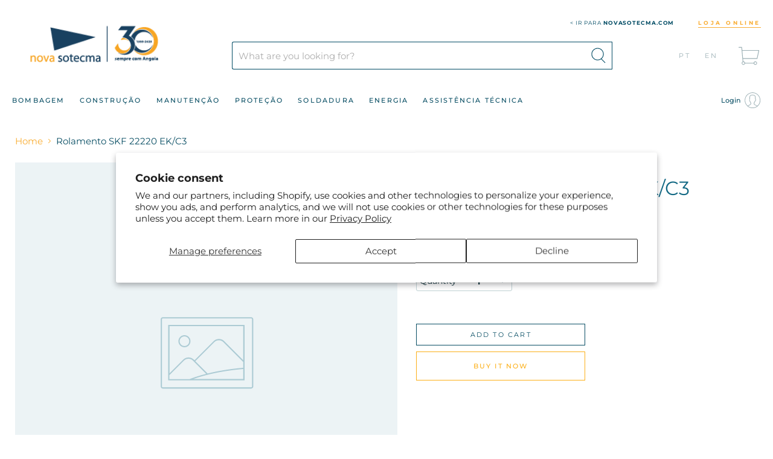

--- FILE ---
content_type: text/html; charset=utf-8
request_url: https://shop.novasotecma.com/en/products/rolamento-skf-22220-ekc3-1022220ekc3
body_size: 24069
content:
<!doctype html>
<html class="no-js no-touch" lang="en">
  <head>
      <meta charset="utf-8">
    <meta http-equiv="x-ua-compatible" content="IE=edge">

    <link rel="preconnect" href="https://cdn.shopify.com">
    <link rel="preconnect" href="https://fonts.shopifycdn.com">
    <link rel="preconnect" href="https://v.shopify.com">
    <link rel="preconnect" href="https://cdn.shopifycloud.com">

    <title>Rolamento SKF 22220 EK/C3 — Nova Sotecma</title>

    
      <meta name="description" content="Rolamento SKF 22220 EK/C3">
    

    
  <link rel="shortcut icon" href="//shop.novasotecma.com/cdn/shop/files/favicon_32x32.png?v=1613714282" type="image/png">


    
      <link rel="canonical" href="https://shop.novasotecma.com/en/products/rolamento-skf-22220-ekc3-1022220ekc3" />
    

    <meta name="viewport" content="width=device-width, initial-scale=1, maximum-scale=1">

    
    















<meta property="og:site_name" content="Nova Sotecma">
<meta property="og:url" content="https://shop.novasotecma.com/en/products/rolamento-skf-22220-ekc3-1022220ekc3">
<meta property="og:title" content="Rolamento SKF 22220 EK/C3">
<meta property="og:type" content="website">
<meta property="og:description" content="Rolamento SKF 22220 EK/C3">




    
    
    

    
    
    <meta
      property="og:image"
      content="https://shop.novasotecma.com/cdn/shop/files/logomarca_1204x630.png?v=1613717528"
    />
    <meta
      property="og:image:secure_url"
      content="https://shop.novasotecma.com/cdn/shop/files/logomarca_1204x630.png?v=1613717528"
    />
    <meta property="og:image:width" content="1204" />
    <meta property="og:image:height" content="630" />
    
    
    <meta property="og:image:alt" content="Social media image" />
  
















<meta name="twitter:title" content="Rolamento SKF 22220 EK/C3">
<meta name="twitter:description" content="Rolamento SKF 22220 EK/C3">


    
    
    
      
      
      <meta name="twitter:card" content="summary_large_image">
    
    
    <meta
      property="twitter:image"
      content="https://shop.novasotecma.com/cdn/shop/files/logomarca_1200x600_crop_center.png?v=1613717528"
    />
    <meta property="twitter:image:width" content="1200" />
    <meta property="twitter:image:height" content="600" />
    
    
    <meta property="twitter:image:alt" content="Social media image" />
  



    <link rel="preload" href="//shop.novasotecma.com/cdn/fonts/montserrat/montserrat_n5.07ef3781d9c78c8b93c98419da7ad4fbeebb6635.woff2" as="font" crossorigin="anonymous">
    <link rel="preload" as="style" href="//shop.novasotecma.com/cdn/shop/t/2/assets/theme.css?v=108793470564231940361759261274">
    <link rel="preload" as="style" href="//shop.novasotecma.com/cdn/shop/t/2/assets/custom.css?v=89540095828302555991739444310">

    <script>window.performance && window.performance.mark && window.performance.mark('shopify.content_for_header.start');</script><meta name="google-site-verification" content="7hu8yn9aUi-XgK80RHPKZAlswVweo_pM95iEzRngkLs">
<meta id="shopify-digital-wallet" name="shopify-digital-wallet" content="/51946225848/digital_wallets/dialog">
<link rel="alternate" hreflang="x-default" href="https://shop.novasotecma.com/products/rolamento-skf-22220-ekc3-1022220ekc3">
<link rel="alternate" hreflang="pt" href="https://shop.novasotecma.com/products/rolamento-skf-22220-ekc3-1022220ekc3">
<link rel="alternate" hreflang="en" href="https://shop.novasotecma.com/en/products/rolamento-skf-22220-ekc3-1022220ekc3">
<link rel="alternate" type="application/json+oembed" href="https://shop.novasotecma.com/en/products/rolamento-skf-22220-ekc3-1022220ekc3.oembed">
<script async="async" src="/checkouts/internal/preloads.js?locale=en-AO"></script>
<script id="shopify-features" type="application/json">{"accessToken":"705dc666eb0e3b00d4f97e1d379107e2","betas":["rich-media-storefront-analytics"],"domain":"shop.novasotecma.com","predictiveSearch":true,"shopId":51946225848,"locale":"en"}</script>
<script>var Shopify = Shopify || {};
Shopify.shop = "novasotecma.myshopify.com";
Shopify.locale = "en";
Shopify.currency = {"active":"AOA","rate":"1.0"};
Shopify.country = "AO";
Shopify.theme = {"name":"Empire","id":116875264184,"schema_name":"Empire","schema_version":"5.7.1","theme_store_id":838,"role":"main"};
Shopify.theme.handle = "null";
Shopify.theme.style = {"id":null,"handle":null};
Shopify.cdnHost = "shop.novasotecma.com/cdn";
Shopify.routes = Shopify.routes || {};
Shopify.routes.root = "/en/";</script>
<script type="module">!function(o){(o.Shopify=o.Shopify||{}).modules=!0}(window);</script>
<script>!function(o){function n(){var o=[];function n(){o.push(Array.prototype.slice.apply(arguments))}return n.q=o,n}var t=o.Shopify=o.Shopify||{};t.loadFeatures=n(),t.autoloadFeatures=n()}(window);</script>
<script id="shop-js-analytics" type="application/json">{"pageType":"product"}</script>
<script defer="defer" async type="module" src="//shop.novasotecma.com/cdn/shopifycloud/shop-js/modules/v2/client.init-shop-cart-sync_IZsNAliE.en.esm.js"></script>
<script defer="defer" async type="module" src="//shop.novasotecma.com/cdn/shopifycloud/shop-js/modules/v2/chunk.common_0OUaOowp.esm.js"></script>
<script type="module">
  await import("//shop.novasotecma.com/cdn/shopifycloud/shop-js/modules/v2/client.init-shop-cart-sync_IZsNAliE.en.esm.js");
await import("//shop.novasotecma.com/cdn/shopifycloud/shop-js/modules/v2/chunk.common_0OUaOowp.esm.js");

  window.Shopify.SignInWithShop?.initShopCartSync?.({"fedCMEnabled":true,"windoidEnabled":true});

</script>
<script>(function() {
  var isLoaded = false;
  function asyncLoad() {
    if (isLoaded) return;
    isLoaded = true;
    var urls = ["https:\/\/gtranslate.io\/shopify\/gtranslate.js?shop=novasotecma.myshopify.com","https:\/\/easygdpr.b-cdn.net\/v\/1553540745\/gdpr.min.js?shop=novasotecma.myshopify.com","https:\/\/myfaqprime.appspot.com\/bot\/bot-primelite.js?shop=novasotecma.myshopify.com"];
    for (var i = 0; i < urls.length; i++) {
      var s = document.createElement('script');
      s.type = 'text/javascript';
      s.async = true;
      s.src = urls[i];
      var x = document.getElementsByTagName('script')[0];
      x.parentNode.insertBefore(s, x);
    }
  };
  if(window.attachEvent) {
    window.attachEvent('onload', asyncLoad);
  } else {
    window.addEventListener('load', asyncLoad, false);
  }
})();</script>
<script id="__st">var __st={"a":51946225848,"offset":-3600,"reqid":"e1c122e7-238e-4dd5-80a0-4e00c95119e3-1768498968","pageurl":"shop.novasotecma.com\/en\/products\/rolamento-skf-22220-ekc3-1022220ekc3","u":"c1e09370e5a6","p":"product","rtyp":"product","rid":6633107882168};</script>
<script>window.ShopifyPaypalV4VisibilityTracking = true;</script>
<script id="captcha-bootstrap">!function(){'use strict';const t='contact',e='account',n='new_comment',o=[[t,t],['blogs',n],['comments',n],[t,'customer']],c=[[e,'customer_login'],[e,'guest_login'],[e,'recover_customer_password'],[e,'create_customer']],r=t=>t.map((([t,e])=>`form[action*='/${t}']:not([data-nocaptcha='true']) input[name='form_type'][value='${e}']`)).join(','),a=t=>()=>t?[...document.querySelectorAll(t)].map((t=>t.form)):[];function s(){const t=[...o],e=r(t);return a(e)}const i='password',u='form_key',d=['recaptcha-v3-token','g-recaptcha-response','h-captcha-response',i],f=()=>{try{return window.sessionStorage}catch{return}},m='__shopify_v',_=t=>t.elements[u];function p(t,e,n=!1){try{const o=window.sessionStorage,c=JSON.parse(o.getItem(e)),{data:r}=function(t){const{data:e,action:n}=t;return t[m]||n?{data:e,action:n}:{data:t,action:n}}(c);for(const[e,n]of Object.entries(r))t.elements[e]&&(t.elements[e].value=n);n&&o.removeItem(e)}catch(o){console.error('form repopulation failed',{error:o})}}const l='form_type',E='cptcha';function T(t){t.dataset[E]=!0}const w=window,h=w.document,L='Shopify',v='ce_forms',y='captcha';let A=!1;((t,e)=>{const n=(g='f06e6c50-85a8-45c8-87d0-21a2b65856fe',I='https://cdn.shopify.com/shopifycloud/storefront-forms-hcaptcha/ce_storefront_forms_captcha_hcaptcha.v1.5.2.iife.js',D={infoText:'Protected by hCaptcha',privacyText:'Privacy',termsText:'Terms'},(t,e,n)=>{const o=w[L][v],c=o.bindForm;if(c)return c(t,g,e,D).then(n);var r;o.q.push([[t,g,e,D],n]),r=I,A||(h.body.append(Object.assign(h.createElement('script'),{id:'captcha-provider',async:!0,src:r})),A=!0)});var g,I,D;w[L]=w[L]||{},w[L][v]=w[L][v]||{},w[L][v].q=[],w[L][y]=w[L][y]||{},w[L][y].protect=function(t,e){n(t,void 0,e),T(t)},Object.freeze(w[L][y]),function(t,e,n,w,h,L){const[v,y,A,g]=function(t,e,n){const i=e?o:[],u=t?c:[],d=[...i,...u],f=r(d),m=r(i),_=r(d.filter((([t,e])=>n.includes(e))));return[a(f),a(m),a(_),s()]}(w,h,L),I=t=>{const e=t.target;return e instanceof HTMLFormElement?e:e&&e.form},D=t=>v().includes(t);t.addEventListener('submit',(t=>{const e=I(t);if(!e)return;const n=D(e)&&!e.dataset.hcaptchaBound&&!e.dataset.recaptchaBound,o=_(e),c=g().includes(e)&&(!o||!o.value);(n||c)&&t.preventDefault(),c&&!n&&(function(t){try{if(!f())return;!function(t){const e=f();if(!e)return;const n=_(t);if(!n)return;const o=n.value;o&&e.removeItem(o)}(t);const e=Array.from(Array(32),(()=>Math.random().toString(36)[2])).join('');!function(t,e){_(t)||t.append(Object.assign(document.createElement('input'),{type:'hidden',name:u})),t.elements[u].value=e}(t,e),function(t,e){const n=f();if(!n)return;const o=[...t.querySelectorAll(`input[type='${i}']`)].map((({name:t})=>t)),c=[...d,...o],r={};for(const[a,s]of new FormData(t).entries())c.includes(a)||(r[a]=s);n.setItem(e,JSON.stringify({[m]:1,action:t.action,data:r}))}(t,e)}catch(e){console.error('failed to persist form',e)}}(e),e.submit())}));const S=(t,e)=>{t&&!t.dataset[E]&&(n(t,e.some((e=>e===t))),T(t))};for(const o of['focusin','change'])t.addEventListener(o,(t=>{const e=I(t);D(e)&&S(e,y())}));const B=e.get('form_key'),M=e.get(l),P=B&&M;t.addEventListener('DOMContentLoaded',(()=>{const t=y();if(P)for(const e of t)e.elements[l].value===M&&p(e,B);[...new Set([...A(),...v().filter((t=>'true'===t.dataset.shopifyCaptcha))])].forEach((e=>S(e,t)))}))}(h,new URLSearchParams(w.location.search),n,t,e,['guest_login'])})(!0,!0)}();</script>
<script integrity="sha256-4kQ18oKyAcykRKYeNunJcIwy7WH5gtpwJnB7kiuLZ1E=" data-source-attribution="shopify.loadfeatures" defer="defer" src="//shop.novasotecma.com/cdn/shopifycloud/storefront/assets/storefront/load_feature-a0a9edcb.js" crossorigin="anonymous"></script>
<script data-source-attribution="shopify.dynamic_checkout.dynamic.init">var Shopify=Shopify||{};Shopify.PaymentButton=Shopify.PaymentButton||{isStorefrontPortableWallets:!0,init:function(){window.Shopify.PaymentButton.init=function(){};var t=document.createElement("script");t.src="https://shop.novasotecma.com/cdn/shopifycloud/portable-wallets/latest/portable-wallets.en.js",t.type="module",document.head.appendChild(t)}};
</script>
<script data-source-attribution="shopify.dynamic_checkout.buyer_consent">
  function portableWalletsHideBuyerConsent(e){var t=document.getElementById("shopify-buyer-consent"),n=document.getElementById("shopify-subscription-policy-button");t&&n&&(t.classList.add("hidden"),t.setAttribute("aria-hidden","true"),n.removeEventListener("click",e))}function portableWalletsShowBuyerConsent(e){var t=document.getElementById("shopify-buyer-consent"),n=document.getElementById("shopify-subscription-policy-button");t&&n&&(t.classList.remove("hidden"),t.removeAttribute("aria-hidden"),n.addEventListener("click",e))}window.Shopify?.PaymentButton&&(window.Shopify.PaymentButton.hideBuyerConsent=portableWalletsHideBuyerConsent,window.Shopify.PaymentButton.showBuyerConsent=portableWalletsShowBuyerConsent);
</script>
<script>
  function portableWalletsCleanup(e){e&&e.src&&console.error("Failed to load portable wallets script "+e.src);var t=document.querySelectorAll("shopify-accelerated-checkout .shopify-payment-button__skeleton, shopify-accelerated-checkout-cart .wallet-cart-button__skeleton"),e=document.getElementById("shopify-buyer-consent");for(let e=0;e<t.length;e++)t[e].remove();e&&e.remove()}function portableWalletsNotLoadedAsModule(e){e instanceof ErrorEvent&&"string"==typeof e.message&&e.message.includes("import.meta")&&"string"==typeof e.filename&&e.filename.includes("portable-wallets")&&(window.removeEventListener("error",portableWalletsNotLoadedAsModule),window.Shopify.PaymentButton.failedToLoad=e,"loading"===document.readyState?document.addEventListener("DOMContentLoaded",window.Shopify.PaymentButton.init):window.Shopify.PaymentButton.init())}window.addEventListener("error",portableWalletsNotLoadedAsModule);
</script>

<script type="module" src="https://shop.novasotecma.com/cdn/shopifycloud/portable-wallets/latest/portable-wallets.en.js" onError="portableWalletsCleanup(this)" crossorigin="anonymous"></script>
<script nomodule>
  document.addEventListener("DOMContentLoaded", portableWalletsCleanup);
</script>

<script id='scb4127' type='text/javascript' async='' src='https://shop.novasotecma.com/cdn/shopifycloud/privacy-banner/storefront-banner.js'></script><link id="shopify-accelerated-checkout-styles" rel="stylesheet" media="screen" href="https://shop.novasotecma.com/cdn/shopifycloud/portable-wallets/latest/accelerated-checkout-backwards-compat.css" crossorigin="anonymous">
<style id="shopify-accelerated-checkout-cart">
        #shopify-buyer-consent {
  margin-top: 1em;
  display: inline-block;
  width: 100%;
}

#shopify-buyer-consent.hidden {
  display: none;
}

#shopify-subscription-policy-button {
  background: none;
  border: none;
  padding: 0;
  text-decoration: underline;
  font-size: inherit;
  cursor: pointer;
}

#shopify-subscription-policy-button::before {
  box-shadow: none;
}

      </style>

<script>window.performance && window.performance.mark && window.performance.mark('shopify.content_for_header.end');</script>

    <link href="//shop.novasotecma.com/cdn/shop/t/2/assets/theme.css?v=108793470564231940361759261274" rel="stylesheet" type="text/css" media="all" />
    <link href="//shop.novasotecma.com/cdn/shop/t/2/assets/custom.css?v=89540095828302555991739444310" rel="stylesheet" type="text/css" media="all" />

    
    <script>
      window.Theme = window.Theme || {};
      window.Theme.routes = {
        "root_url": "/en",
        "account_url": "/en/account",
        "account_login_url": "/en/account/login",
        "account_logout_url": "/en/account/logout",
        "account_register_url": "/en/account/register",
        "account_addresses_url": "/en/account/addresses",
        "collections_url": "/en/collections",
        "all_products_collection_url": "/en/collections/all",
        "search_url": "/en/search",
        "cart_url": "/en/cart",
        "cart_add_url": "/en/cart/add",
        "cart_change_url": "/en/cart/change",
        "cart_clear_url": "/en/cart/clear",
        "product_recommendations_url": "/en/recommendations/products",
      };
    </script>
    

  
  

  

  

  
    <script type="text/javascript">
      try {
        window.EasyGdprSettings = "{\"cookie_banner\":false,\"cookie_banner_cookiename\":\"\",\"cookie_banner_settings\":{},\"current_theme\":\"empire\",\"custom_button_position\":\"\",\"eg_display\":[\"account\"],\"enabled\":true,\"restrict_eu\":true,\"texts\":{\"DATA_ADDRESS\":\"Morada\",\"ACC_REQUEST_THANKYOU\":\"Obrigado pelo seu pedido. Consulte por favor a sua caixa de emails para verificar o nosso email de resposta.\",\"BUTTON_DOWNLOAD\":\"Descarregar dados\",\"BUTTON_EDIT\":\"Alterar dados\",\"DEL_REQUEST_THANKYOU\":\"O seu pedido para apagar a sua informação foi enviado. Os seus dados serão apagados num prazo de 30 dias.\",\"BUTTON_DELETE\":\"Apagar dados\",\"ERROR_REQUEST_PROBLEM\":\"Ocorreu um erro, tente novamente por favor. Caso o erro persista contacte o serviço de apoio, através do email loja.online@novasotecma.com\",\"CONFIRM_DELETE_BUTTON_TEXT\":\"Sim, apaguem por favor.\",\"CONFIRM_DELETE_TITLE\":\"Tem a certeza?\",\"ERROR_PERSONAL_DATA\":\"Ocorreu um erro, tente novamente por favor. Caso o erro persista contacte o serviço de apoio, através do email loja.online@novasotecma.com\",\"DATA_LAST_NAME\":\"Último nome\",\"BUTTON_MY\":\"Dados pessoais\",\"DATA_PHONE\":\"Número de telemóvel\",\"COMMENT_MISSING\":\"Por favor descreva o que pretende alterar nos seus dados pessoais.\",\"MOD_REQUEST_THANKYOU\":\"Obrigado pelo seu pedido. As alterações que solicitou serão efectuados em breve.\",\"DATA_CITY\":\"Cidade\",\"DATA_ZIP\":\"Código Postal\",\"NO_DATA\":\"Não foram encontrados dados pessoais gravados para o email que providenciou.\",\"FEEDBACK_BUTTON\":\"OK\",\"DATA_DATE\":\"Data\",\"CONFIRM_DELETE\":\"De certeza que pretende apagar os seus dados pessoais?\",\"DATA_IP\":\"Morada de IP\",\"FEEDBACK_ERROR_TITLE\":\"Ups, ocorreu um erro.\",\"EMAIL_INVALID\":\"Por favor introduza um email válido.\",\"CONFIRM_DELETE_CANCEL_TEXT\":\"Cancelar\",\"BUTTON_ACCESS\":\"Aceder a área pessoal\",\"DATA_FIRST_NAME\":\"Primeiro nome\",\"FEEDBACK_SUCCESS_TITLE\":\"Sucesso\",\"DATA_COUNTRY\":\"País\"}}";
      } catch (error) {}
    </script>
  



<link href="https://monorail-edge.shopifysvc.com" rel="dns-prefetch">
<script>(function(){if ("sendBeacon" in navigator && "performance" in window) {try {var session_token_from_headers = performance.getEntriesByType('navigation')[0].serverTiming.find(x => x.name == '_s').description;} catch {var session_token_from_headers = undefined;}var session_cookie_matches = document.cookie.match(/_shopify_s=([^;]*)/);var session_token_from_cookie = session_cookie_matches && session_cookie_matches.length === 2 ? session_cookie_matches[1] : "";var session_token = session_token_from_headers || session_token_from_cookie || "";function handle_abandonment_event(e) {var entries = performance.getEntries().filter(function(entry) {return /monorail-edge.shopifysvc.com/.test(entry.name);});if (!window.abandonment_tracked && entries.length === 0) {window.abandonment_tracked = true;var currentMs = Date.now();var navigation_start = performance.timing.navigationStart;var payload = {shop_id: 51946225848,url: window.location.href,navigation_start,duration: currentMs - navigation_start,session_token,page_type: "product"};window.navigator.sendBeacon("https://monorail-edge.shopifysvc.com/v1/produce", JSON.stringify({schema_id: "online_store_buyer_site_abandonment/1.1",payload: payload,metadata: {event_created_at_ms: currentMs,event_sent_at_ms: currentMs}}));}}window.addEventListener('pagehide', handle_abandonment_event);}}());</script>
<script id="web-pixels-manager-setup">(function e(e,d,r,n,o){if(void 0===o&&(o={}),!Boolean(null===(a=null===(i=window.Shopify)||void 0===i?void 0:i.analytics)||void 0===a?void 0:a.replayQueue)){var i,a;window.Shopify=window.Shopify||{};var t=window.Shopify;t.analytics=t.analytics||{};var s=t.analytics;s.replayQueue=[],s.publish=function(e,d,r){return s.replayQueue.push([e,d,r]),!0};try{self.performance.mark("wpm:start")}catch(e){}var l=function(){var e={modern:/Edge?\/(1{2}[4-9]|1[2-9]\d|[2-9]\d{2}|\d{4,})\.\d+(\.\d+|)|Firefox\/(1{2}[4-9]|1[2-9]\d|[2-9]\d{2}|\d{4,})\.\d+(\.\d+|)|Chrom(ium|e)\/(9{2}|\d{3,})\.\d+(\.\d+|)|(Maci|X1{2}).+ Version\/(15\.\d+|(1[6-9]|[2-9]\d|\d{3,})\.\d+)([,.]\d+|)( \(\w+\)|)( Mobile\/\w+|) Safari\/|Chrome.+OPR\/(9{2}|\d{3,})\.\d+\.\d+|(CPU[ +]OS|iPhone[ +]OS|CPU[ +]iPhone|CPU IPhone OS|CPU iPad OS)[ +]+(15[._]\d+|(1[6-9]|[2-9]\d|\d{3,})[._]\d+)([._]\d+|)|Android:?[ /-](13[3-9]|1[4-9]\d|[2-9]\d{2}|\d{4,})(\.\d+|)(\.\d+|)|Android.+Firefox\/(13[5-9]|1[4-9]\d|[2-9]\d{2}|\d{4,})\.\d+(\.\d+|)|Android.+Chrom(ium|e)\/(13[3-9]|1[4-9]\d|[2-9]\d{2}|\d{4,})\.\d+(\.\d+|)|SamsungBrowser\/([2-9]\d|\d{3,})\.\d+/,legacy:/Edge?\/(1[6-9]|[2-9]\d|\d{3,})\.\d+(\.\d+|)|Firefox\/(5[4-9]|[6-9]\d|\d{3,})\.\d+(\.\d+|)|Chrom(ium|e)\/(5[1-9]|[6-9]\d|\d{3,})\.\d+(\.\d+|)([\d.]+$|.*Safari\/(?![\d.]+ Edge\/[\d.]+$))|(Maci|X1{2}).+ Version\/(10\.\d+|(1[1-9]|[2-9]\d|\d{3,})\.\d+)([,.]\d+|)( \(\w+\)|)( Mobile\/\w+|) Safari\/|Chrome.+OPR\/(3[89]|[4-9]\d|\d{3,})\.\d+\.\d+|(CPU[ +]OS|iPhone[ +]OS|CPU[ +]iPhone|CPU IPhone OS|CPU iPad OS)[ +]+(10[._]\d+|(1[1-9]|[2-9]\d|\d{3,})[._]\d+)([._]\d+|)|Android:?[ /-](13[3-9]|1[4-9]\d|[2-9]\d{2}|\d{4,})(\.\d+|)(\.\d+|)|Mobile Safari.+OPR\/([89]\d|\d{3,})\.\d+\.\d+|Android.+Firefox\/(13[5-9]|1[4-9]\d|[2-9]\d{2}|\d{4,})\.\d+(\.\d+|)|Android.+Chrom(ium|e)\/(13[3-9]|1[4-9]\d|[2-9]\d{2}|\d{4,})\.\d+(\.\d+|)|Android.+(UC? ?Browser|UCWEB|U3)[ /]?(15\.([5-9]|\d{2,})|(1[6-9]|[2-9]\d|\d{3,})\.\d+)\.\d+|SamsungBrowser\/(5\.\d+|([6-9]|\d{2,})\.\d+)|Android.+MQ{2}Browser\/(14(\.(9|\d{2,})|)|(1[5-9]|[2-9]\d|\d{3,})(\.\d+|))(\.\d+|)|K[Aa][Ii]OS\/(3\.\d+|([4-9]|\d{2,})\.\d+)(\.\d+|)/},d=e.modern,r=e.legacy,n=navigator.userAgent;return n.match(d)?"modern":n.match(r)?"legacy":"unknown"}(),u="modern"===l?"modern":"legacy",c=(null!=n?n:{modern:"",legacy:""})[u],f=function(e){return[e.baseUrl,"/wpm","/b",e.hashVersion,"modern"===e.buildTarget?"m":"l",".js"].join("")}({baseUrl:d,hashVersion:r,buildTarget:u}),m=function(e){var d=e.version,r=e.bundleTarget,n=e.surface,o=e.pageUrl,i=e.monorailEndpoint;return{emit:function(e){var a=e.status,t=e.errorMsg,s=(new Date).getTime(),l=JSON.stringify({metadata:{event_sent_at_ms:s},events:[{schema_id:"web_pixels_manager_load/3.1",payload:{version:d,bundle_target:r,page_url:o,status:a,surface:n,error_msg:t},metadata:{event_created_at_ms:s}}]});if(!i)return console&&console.warn&&console.warn("[Web Pixels Manager] No Monorail endpoint provided, skipping logging."),!1;try{return self.navigator.sendBeacon.bind(self.navigator)(i,l)}catch(e){}var u=new XMLHttpRequest;try{return u.open("POST",i,!0),u.setRequestHeader("Content-Type","text/plain"),u.send(l),!0}catch(e){return console&&console.warn&&console.warn("[Web Pixels Manager] Got an unhandled error while logging to Monorail."),!1}}}}({version:r,bundleTarget:l,surface:e.surface,pageUrl:self.location.href,monorailEndpoint:e.monorailEndpoint});try{o.browserTarget=l,function(e){var d=e.src,r=e.async,n=void 0===r||r,o=e.onload,i=e.onerror,a=e.sri,t=e.scriptDataAttributes,s=void 0===t?{}:t,l=document.createElement("script"),u=document.querySelector("head"),c=document.querySelector("body");if(l.async=n,l.src=d,a&&(l.integrity=a,l.crossOrigin="anonymous"),s)for(var f in s)if(Object.prototype.hasOwnProperty.call(s,f))try{l.dataset[f]=s[f]}catch(e){}if(o&&l.addEventListener("load",o),i&&l.addEventListener("error",i),u)u.appendChild(l);else{if(!c)throw new Error("Did not find a head or body element to append the script");c.appendChild(l)}}({src:f,async:!0,onload:function(){if(!function(){var e,d;return Boolean(null===(d=null===(e=window.Shopify)||void 0===e?void 0:e.analytics)||void 0===d?void 0:d.initialized)}()){var d=window.webPixelsManager.init(e)||void 0;if(d){var r=window.Shopify.analytics;r.replayQueue.forEach((function(e){var r=e[0],n=e[1],o=e[2];d.publishCustomEvent(r,n,o)})),r.replayQueue=[],r.publish=d.publishCustomEvent,r.visitor=d.visitor,r.initialized=!0}}},onerror:function(){return m.emit({status:"failed",errorMsg:"".concat(f," has failed to load")})},sri:function(e){var d=/^sha384-[A-Za-z0-9+/=]+$/;return"string"==typeof e&&d.test(e)}(c)?c:"",scriptDataAttributes:o}),m.emit({status:"loading"})}catch(e){m.emit({status:"failed",errorMsg:(null==e?void 0:e.message)||"Unknown error"})}}})({shopId: 51946225848,storefrontBaseUrl: "https://shop.novasotecma.com",extensionsBaseUrl: "https://extensions.shopifycdn.com/cdn/shopifycloud/web-pixels-manager",monorailEndpoint: "https://monorail-edge.shopifysvc.com/unstable/produce_batch",surface: "storefront-renderer",enabledBetaFlags: ["2dca8a86"],webPixelsConfigList: [{"id":"772014416","configuration":"{\"config\":\"{\\\"pixel_id\\\":\\\"GT-WP45KDS\\\",\\\"target_country\\\":\\\"AO\\\",\\\"gtag_events\\\":[{\\\"type\\\":\\\"purchase\\\",\\\"action_label\\\":\\\"MC-65X45KF9M8\\\"},{\\\"type\\\":\\\"page_view\\\",\\\"action_label\\\":\\\"MC-65X45KF9M8\\\"},{\\\"type\\\":\\\"view_item\\\",\\\"action_label\\\":\\\"MC-65X45KF9M8\\\"}],\\\"enable_monitoring_mode\\\":false}\"}","eventPayloadVersion":"v1","runtimeContext":"OPEN","scriptVersion":"b2a88bafab3e21179ed38636efcd8a93","type":"APP","apiClientId":1780363,"privacyPurposes":[],"dataSharingAdjustments":{"protectedCustomerApprovalScopes":["read_customer_address","read_customer_email","read_customer_name","read_customer_personal_data","read_customer_phone"]}},{"id":"shopify-app-pixel","configuration":"{}","eventPayloadVersion":"v1","runtimeContext":"STRICT","scriptVersion":"0450","apiClientId":"shopify-pixel","type":"APP","privacyPurposes":["ANALYTICS","MARKETING"]},{"id":"shopify-custom-pixel","eventPayloadVersion":"v1","runtimeContext":"LAX","scriptVersion":"0450","apiClientId":"shopify-pixel","type":"CUSTOM","privacyPurposes":["ANALYTICS","MARKETING"]}],isMerchantRequest: false,initData: {"shop":{"name":"Nova Sotecma","paymentSettings":{"currencyCode":"AOA"},"myshopifyDomain":"novasotecma.myshopify.com","countryCode":"PT","storefrontUrl":"https:\/\/shop.novasotecma.com\/en"},"customer":null,"cart":null,"checkout":null,"productVariants":[{"price":{"amount":581507.16,"currencyCode":"AOA"},"product":{"title":"Rolamento SKF 22220 EK\/C3","vendor":"SKF","id":"6633107882168","untranslatedTitle":"Rolamento SKF 22220 EK\/C3","url":"\/en\/products\/rolamento-skf-22220-ekc3-1022220ekc3","type":""},"id":"39558475251896","image":null,"sku":"1022220EK\/C3","title":"Rolamentos","untranslatedTitle":"Rolamentos"}],"purchasingCompany":null},},"https://shop.novasotecma.com/cdn","fcfee988w5aeb613cpc8e4bc33m6693e112",{"modern":"","legacy":""},{"shopId":"51946225848","storefrontBaseUrl":"https:\/\/shop.novasotecma.com","extensionBaseUrl":"https:\/\/extensions.shopifycdn.com\/cdn\/shopifycloud\/web-pixels-manager","surface":"storefront-renderer","enabledBetaFlags":"[\"2dca8a86\"]","isMerchantRequest":"false","hashVersion":"fcfee988w5aeb613cpc8e4bc33m6693e112","publish":"custom","events":"[[\"page_viewed\",{}],[\"product_viewed\",{\"productVariant\":{\"price\":{\"amount\":581507.16,\"currencyCode\":\"AOA\"},\"product\":{\"title\":\"Rolamento SKF 22220 EK\/C3\",\"vendor\":\"SKF\",\"id\":\"6633107882168\",\"untranslatedTitle\":\"Rolamento SKF 22220 EK\/C3\",\"url\":\"\/en\/products\/rolamento-skf-22220-ekc3-1022220ekc3\",\"type\":\"\"},\"id\":\"39558475251896\",\"image\":null,\"sku\":\"1022220EK\/C3\",\"title\":\"Rolamentos\",\"untranslatedTitle\":\"Rolamentos\"}}]]"});</script><script>
  window.ShopifyAnalytics = window.ShopifyAnalytics || {};
  window.ShopifyAnalytics.meta = window.ShopifyAnalytics.meta || {};
  window.ShopifyAnalytics.meta.currency = 'AOA';
  var meta = {"product":{"id":6633107882168,"gid":"gid:\/\/shopify\/Product\/6633107882168","vendor":"SKF","type":"","handle":"rolamento-skf-22220-ekc3-1022220ekc3","variants":[{"id":39558475251896,"price":58150716,"name":"Rolamento SKF 22220 EK\/C3 - Rolamentos","public_title":"Rolamentos","sku":"1022220EK\/C3"}],"remote":false},"page":{"pageType":"product","resourceType":"product","resourceId":6633107882168,"requestId":"e1c122e7-238e-4dd5-80a0-4e00c95119e3-1768498968"}};
  for (var attr in meta) {
    window.ShopifyAnalytics.meta[attr] = meta[attr];
  }
</script>
<script class="analytics">
  (function () {
    var customDocumentWrite = function(content) {
      var jquery = null;

      if (window.jQuery) {
        jquery = window.jQuery;
      } else if (window.Checkout && window.Checkout.$) {
        jquery = window.Checkout.$;
      }

      if (jquery) {
        jquery('body').append(content);
      }
    };

    var hasLoggedConversion = function(token) {
      if (token) {
        return document.cookie.indexOf('loggedConversion=' + token) !== -1;
      }
      return false;
    }

    var setCookieIfConversion = function(token) {
      if (token) {
        var twoMonthsFromNow = new Date(Date.now());
        twoMonthsFromNow.setMonth(twoMonthsFromNow.getMonth() + 2);

        document.cookie = 'loggedConversion=' + token + '; expires=' + twoMonthsFromNow;
      }
    }

    var trekkie = window.ShopifyAnalytics.lib = window.trekkie = window.trekkie || [];
    if (trekkie.integrations) {
      return;
    }
    trekkie.methods = [
      'identify',
      'page',
      'ready',
      'track',
      'trackForm',
      'trackLink'
    ];
    trekkie.factory = function(method) {
      return function() {
        var args = Array.prototype.slice.call(arguments);
        args.unshift(method);
        trekkie.push(args);
        return trekkie;
      };
    };
    for (var i = 0; i < trekkie.methods.length; i++) {
      var key = trekkie.methods[i];
      trekkie[key] = trekkie.factory(key);
    }
    trekkie.load = function(config) {
      trekkie.config = config || {};
      trekkie.config.initialDocumentCookie = document.cookie;
      var first = document.getElementsByTagName('script')[0];
      var script = document.createElement('script');
      script.type = 'text/javascript';
      script.onerror = function(e) {
        var scriptFallback = document.createElement('script');
        scriptFallback.type = 'text/javascript';
        scriptFallback.onerror = function(error) {
                var Monorail = {
      produce: function produce(monorailDomain, schemaId, payload) {
        var currentMs = new Date().getTime();
        var event = {
          schema_id: schemaId,
          payload: payload,
          metadata: {
            event_created_at_ms: currentMs,
            event_sent_at_ms: currentMs
          }
        };
        return Monorail.sendRequest("https://" + monorailDomain + "/v1/produce", JSON.stringify(event));
      },
      sendRequest: function sendRequest(endpointUrl, payload) {
        // Try the sendBeacon API
        if (window && window.navigator && typeof window.navigator.sendBeacon === 'function' && typeof window.Blob === 'function' && !Monorail.isIos12()) {
          var blobData = new window.Blob([payload], {
            type: 'text/plain'
          });

          if (window.navigator.sendBeacon(endpointUrl, blobData)) {
            return true;
          } // sendBeacon was not successful

        } // XHR beacon

        var xhr = new XMLHttpRequest();

        try {
          xhr.open('POST', endpointUrl);
          xhr.setRequestHeader('Content-Type', 'text/plain');
          xhr.send(payload);
        } catch (e) {
          console.log(e);
        }

        return false;
      },
      isIos12: function isIos12() {
        return window.navigator.userAgent.lastIndexOf('iPhone; CPU iPhone OS 12_') !== -1 || window.navigator.userAgent.lastIndexOf('iPad; CPU OS 12_') !== -1;
      }
    };
    Monorail.produce('monorail-edge.shopifysvc.com',
      'trekkie_storefront_load_errors/1.1',
      {shop_id: 51946225848,
      theme_id: 116875264184,
      app_name: "storefront",
      context_url: window.location.href,
      source_url: "//shop.novasotecma.com/cdn/s/trekkie.storefront.cd680fe47e6c39ca5d5df5f0a32d569bc48c0f27.min.js"});

        };
        scriptFallback.async = true;
        scriptFallback.src = '//shop.novasotecma.com/cdn/s/trekkie.storefront.cd680fe47e6c39ca5d5df5f0a32d569bc48c0f27.min.js';
        first.parentNode.insertBefore(scriptFallback, first);
      };
      script.async = true;
      script.src = '//shop.novasotecma.com/cdn/s/trekkie.storefront.cd680fe47e6c39ca5d5df5f0a32d569bc48c0f27.min.js';
      first.parentNode.insertBefore(script, first);
    };
    trekkie.load(
      {"Trekkie":{"appName":"storefront","development":false,"defaultAttributes":{"shopId":51946225848,"isMerchantRequest":null,"themeId":116875264184,"themeCityHash":"7908138512761926505","contentLanguage":"en","currency":"AOA","eventMetadataId":"ee200aa0-1914-42f1-b205-c849f64d4660"},"isServerSideCookieWritingEnabled":true,"monorailRegion":"shop_domain","enabledBetaFlags":["65f19447"]},"Session Attribution":{},"S2S":{"facebookCapiEnabled":false,"source":"trekkie-storefront-renderer","apiClientId":580111}}
    );

    var loaded = false;
    trekkie.ready(function() {
      if (loaded) return;
      loaded = true;

      window.ShopifyAnalytics.lib = window.trekkie;

      var originalDocumentWrite = document.write;
      document.write = customDocumentWrite;
      try { window.ShopifyAnalytics.merchantGoogleAnalytics.call(this); } catch(error) {};
      document.write = originalDocumentWrite;

      window.ShopifyAnalytics.lib.page(null,{"pageType":"product","resourceType":"product","resourceId":6633107882168,"requestId":"e1c122e7-238e-4dd5-80a0-4e00c95119e3-1768498968","shopifyEmitted":true});

      var match = window.location.pathname.match(/checkouts\/(.+)\/(thank_you|post_purchase)/)
      var token = match? match[1]: undefined;
      if (!hasLoggedConversion(token)) {
        setCookieIfConversion(token);
        window.ShopifyAnalytics.lib.track("Viewed Product",{"currency":"AOA","variantId":39558475251896,"productId":6633107882168,"productGid":"gid:\/\/shopify\/Product\/6633107882168","name":"Rolamento SKF 22220 EK\/C3 - Rolamentos","price":"581507.16","sku":"1022220EK\/C3","brand":"SKF","variant":"Rolamentos","category":"","nonInteraction":true,"remote":false},undefined,undefined,{"shopifyEmitted":true});
      window.ShopifyAnalytics.lib.track("monorail:\/\/trekkie_storefront_viewed_product\/1.1",{"currency":"AOA","variantId":39558475251896,"productId":6633107882168,"productGid":"gid:\/\/shopify\/Product\/6633107882168","name":"Rolamento SKF 22220 EK\/C3 - Rolamentos","price":"581507.16","sku":"1022220EK\/C3","brand":"SKF","variant":"Rolamentos","category":"","nonInteraction":true,"remote":false,"referer":"https:\/\/shop.novasotecma.com\/en\/products\/rolamento-skf-22220-ekc3-1022220ekc3"});
      }
    });


        var eventsListenerScript = document.createElement('script');
        eventsListenerScript.async = true;
        eventsListenerScript.src = "//shop.novasotecma.com/cdn/shopifycloud/storefront/assets/shop_events_listener-3da45d37.js";
        document.getElementsByTagName('head')[0].appendChild(eventsListenerScript);

})();</script>
<script
  defer
  src="https://shop.novasotecma.com/cdn/shopifycloud/perf-kit/shopify-perf-kit-3.0.3.min.js"
  data-application="storefront-renderer"
  data-shop-id="51946225848"
  data-render-region="gcp-us-east1"
  data-page-type="product"
  data-theme-instance-id="116875264184"
  data-theme-name="Empire"
  data-theme-version="5.7.1"
  data-monorail-region="shop_domain"
  data-resource-timing-sampling-rate="10"
  data-shs="true"
  data-shs-beacon="true"
  data-shs-export-with-fetch="true"
  data-shs-logs-sample-rate="1"
  data-shs-beacon-endpoint="https://shop.novasotecma.com/api/collect"
></script>
</head>

  <body class="template-product" data-instant-allow-query-string >
    <script>
      document.documentElement.className=document.documentElement.className.replace(/\bno-js\b/,'js');
      if(window.Shopify&&window.Shopify.designMode)document.documentElement.className+=' in-theme-editor';
      if(('ontouchstart' in window)||window.DocumentTouch&&document instanceof DocumentTouch)document.documentElement.className=document.documentElement.className.replace(/\bno-touch\b/,'has-touch');
    </script>
    <a class="skip-to-main" href="#site-main">Skip to content</a>
    
    <header
      class="site-header site-header-nav--open"
      role="banner"
      data-site-header
    >
      <div id="shopify-section-static-announcement" class="shopify-section site-announcement"><script
  type="application/json"
  data-section-id="static-announcement"
  data-section-type="static-announcement">
</script>









  
    <div
      class="
        announcement-bar
        
      "
      style="
        color: #002730;
        background: #ffffff;
      ">
      

      
        <div class="announcement-bar-text">
          <a href="https://www.novasotecma.com">< Ir para <strong class="notranslate">novasotecma.com</strong></a><span>Loja Online</span>
        </div>
      

      <div class="announcement-bar-text-mobile">
        
          <a href="https://www.novasotecma.com">< Ir para <strong class="notranslate">novasotecma.com</strong></a><span>Loja Online</span>
        
      </div>
    </div>
  


</div>
      <div id="shopify-section-static-header" class="shopify-section site-header-wrapper"><script
  type="application/json"
  data-section-id="static-header"
  data-section-type="static-header"
  data-section-data>
  {
    "settings": {
      "sticky_header": true,
      "live_search": {
        "enable": true,
        "enable_images": true,
        "enable_content": false,
        "money_format": "Kz{{amount_with_comma_separator}}",
        "show_mobile_search_bar": true,
        "context": {
          "view_all_results": "View all results",
          "view_all_products": "View all products",
          "content_results": {
            "title": "Pages \u0026amp; Posts",
            "no_results": "No results."
          },
          "no_results_products": {
            "title": "No products for “*terms*”.",
            "title_in_category": "No products for “*terms*” in *category*.",
            "message": "Sorry, we couldn’t find any matches."
          }
        }
      }
    }
  }
</script>




<style data-shopify>
  .site-logo {
    max-width: 250px;
  }

  .site-logo-image {
    max-height: 100px;
  }
</style>

<div
  class="
    site-header-main
    
      site-header--full-width
    
  "
  data-site-header-main
  data-site-header-sticky
  
    data-site-header-mobile-search-bar
  
>
  <button class="site-header-menu-toggle" data-menu-toggle>
    <div class="site-header-menu-toggle--button" tabindex="-1">
      <span class="toggle-icon--bar toggle-icon--bar-top"></span>
      <span class="toggle-icon--bar toggle-icon--bar-middle"></span>
      <span class="toggle-icon--bar toggle-icon--bar-bottom"></span>
      <span class="visually-hidden">Menu</span>
    </div>
  </button>

  

  <div
    class="
      site-header-main-content
      
    "
  >
    <div class="site-header-logo">
      <a
        class="site-logo"
        href="/en">
        
          
          

          

  

  <img
    
      src="//shop.novasotecma.com/cdn/shop/files/LogoNS30_002_200x80.png?v=1739205616"
    
    alt=""

    
      data-rimg
      srcset="//shop.novasotecma.com/cdn/shop/files/LogoNS30_002_200x80.png?v=1739205616 1x"
    

    class="site-logo-image"
    
    
  >




        
      </a>
    </div>

    





<div class="live-search" data-live-search><form
    class="
      live-search-form
      form-fields-inline
      
    "
    action="/en/search"
    method="get"
    role="search"
    aria-label="Product"
    data-live-search-form
  >
    <input type="hidden" name="type" value="product">
    <div class="form-field no-label"><input
        class="form-field-input live-search-form-field"
        type="text"
        name="q"
        aria-label="Search"
        placeholder="What are you looking for?"
        
        autocomplete="off"
        data-live-search-input>
      <button
        class="live-search-takeover-cancel"
        type="button"
        data-live-search-takeover-cancel>
        Cancel
      </button>

      <button
        class="live-search-button"
        type="submit"
        aria-label="Search"
        data-live-search-submit
      >
        <span class="search-icon search-icon--inactive">
          <svg
  aria-hidden="true"
  focusable="false"
  role="presentation"
  xmlns="http://www.w3.org/2000/svg"
  width="20"
  height="21"
  viewBox="0 0 20 21"
>
  <svg id="HOME_Desktop" data-name="HOME Desktop" xmlns="http://www.w3.org/2000/svg" viewBox="0 0 50 50"><defs><style>.cls-1{fill:#004b64;}</style></defs><title>icon-33</title><path class="cls-1" d="M39.37,39.59l-7.88-7.87A12.74,12.74,0,1,0,23.2,34.8a12.61,12.61,0,0,0,7.25-2.28l8,8ZM11.75,22.05A11.45,11.45,0,1,1,23.2,33.5,11.45,11.45,0,0,1,11.75,22.05Z"/></svg>
</svg>
        </span>
        <span class="search-icon search-icon--active">
          <svg
  aria-hidden="true"
  focusable="false"
  role="presentation"
  width="26"
  height="26"
  viewBox="0 0 26 26"
  xmlns="http://www.w3.org/2000/svg"
>
  <g fill-rule="nonzero" fill="currentColor">
    <path d="M13 26C5.82 26 0 20.18 0 13S5.82 0 13 0s13 5.82 13 13-5.82 13-13 13zm0-3.852a9.148 9.148 0 1 0 0-18.296 9.148 9.148 0 0 0 0 18.296z" opacity=".29"/><path d="M13 26c7.18 0 13-5.82 13-13a1.926 1.926 0 0 0-3.852 0A9.148 9.148 0 0 1 13 22.148 1.926 1.926 0 0 0 13 26z"/>
  </g>
</svg>
        </span>
      </button>
    </div>

    <div class="search-flydown" data-live-search-flydown>
      <div class="search-flydown--placeholder" data-live-search-placeholder>
        <div class="search-flydown--product-items">
          
            <a class="search-flydown--product search-flydown--product" href="#">
              
                <div class="search-flydown--product-image">
                  <svg class="placeholder--image placeholder--content-image" xmlns="http://www.w3.org/2000/svg" viewBox="0 0 525.5 525.5"><path d="M324.5 212.7H203c-1.6 0-2.8 1.3-2.8 2.8V308c0 1.6 1.3 2.8 2.8 2.8h121.6c1.6 0 2.8-1.3 2.8-2.8v-92.5c0-1.6-1.3-2.8-2.9-2.8zm1.1 95.3c0 .6-.5 1.1-1.1 1.1H203c-.6 0-1.1-.5-1.1-1.1v-92.5c0-.6.5-1.1 1.1-1.1h121.6c.6 0 1.1.5 1.1 1.1V308z"/><path d="M210.4 299.5H240v.1s.1 0 .2-.1h75.2v-76.2h-105v76.2zm1.8-7.2l20-20c1.6-1.6 3.8-2.5 6.1-2.5s4.5.9 6.1 2.5l1.5 1.5 16.8 16.8c-12.9 3.3-20.7 6.3-22.8 7.2h-27.7v-5.5zm101.5-10.1c-20.1 1.7-36.7 4.8-49.1 7.9l-16.9-16.9 26.3-26.3c1.6-1.6 3.8-2.5 6.1-2.5s4.5.9 6.1 2.5l27.5 27.5v7.8zm-68.9 15.5c9.7-3.5 33.9-10.9 68.9-13.8v13.8h-68.9zm68.9-72.7v46.8l-26.2-26.2c-1.9-1.9-4.5-3-7.3-3s-5.4 1.1-7.3 3l-26.3 26.3-.9-.9c-1.9-1.9-4.5-3-7.3-3s-5.4 1.1-7.3 3l-18.8 18.8V225h101.4z"/><path d="M232.8 254c4.6 0 8.3-3.7 8.3-8.3s-3.7-8.3-8.3-8.3-8.3 3.7-8.3 8.3 3.7 8.3 8.3 8.3zm0-14.9c3.6 0 6.6 2.9 6.6 6.6s-2.9 6.6-6.6 6.6-6.6-2.9-6.6-6.6 3-6.6 6.6-6.6z"/></svg>
                </div>
              

              <div class="search-flydown--product-text">
                <span class="search-flydown--product-title placeholder--content-text"></span>
                <span class="search-flydown--product-price placeholder--content-text"></span>
              </div>
            </a>
          
            <a class="search-flydown--product search-flydown--product" href="#">
              
                <div class="search-flydown--product-image">
                  <svg class="placeholder--image placeholder--content-image" xmlns="http://www.w3.org/2000/svg" viewBox="0 0 525.5 525.5"><path d="M324.5 212.7H203c-1.6 0-2.8 1.3-2.8 2.8V308c0 1.6 1.3 2.8 2.8 2.8h121.6c1.6 0 2.8-1.3 2.8-2.8v-92.5c0-1.6-1.3-2.8-2.9-2.8zm1.1 95.3c0 .6-.5 1.1-1.1 1.1H203c-.6 0-1.1-.5-1.1-1.1v-92.5c0-.6.5-1.1 1.1-1.1h121.6c.6 0 1.1.5 1.1 1.1V308z"/><path d="M210.4 299.5H240v.1s.1 0 .2-.1h75.2v-76.2h-105v76.2zm1.8-7.2l20-20c1.6-1.6 3.8-2.5 6.1-2.5s4.5.9 6.1 2.5l1.5 1.5 16.8 16.8c-12.9 3.3-20.7 6.3-22.8 7.2h-27.7v-5.5zm101.5-10.1c-20.1 1.7-36.7 4.8-49.1 7.9l-16.9-16.9 26.3-26.3c1.6-1.6 3.8-2.5 6.1-2.5s4.5.9 6.1 2.5l27.5 27.5v7.8zm-68.9 15.5c9.7-3.5 33.9-10.9 68.9-13.8v13.8h-68.9zm68.9-72.7v46.8l-26.2-26.2c-1.9-1.9-4.5-3-7.3-3s-5.4 1.1-7.3 3l-26.3 26.3-.9-.9c-1.9-1.9-4.5-3-7.3-3s-5.4 1.1-7.3 3l-18.8 18.8V225h101.4z"/><path d="M232.8 254c4.6 0 8.3-3.7 8.3-8.3s-3.7-8.3-8.3-8.3-8.3 3.7-8.3 8.3 3.7 8.3 8.3 8.3zm0-14.9c3.6 0 6.6 2.9 6.6 6.6s-2.9 6.6-6.6 6.6-6.6-2.9-6.6-6.6 3-6.6 6.6-6.6z"/></svg>
                </div>
              

              <div class="search-flydown--product-text">
                <span class="search-flydown--product-title placeholder--content-text"></span>
                <span class="search-flydown--product-price placeholder--content-text"></span>
              </div>
            </a>
          
            <a class="search-flydown--product search-flydown--product" href="#">
              
                <div class="search-flydown--product-image">
                  <svg class="placeholder--image placeholder--content-image" xmlns="http://www.w3.org/2000/svg" viewBox="0 0 525.5 525.5"><path d="M324.5 212.7H203c-1.6 0-2.8 1.3-2.8 2.8V308c0 1.6 1.3 2.8 2.8 2.8h121.6c1.6 0 2.8-1.3 2.8-2.8v-92.5c0-1.6-1.3-2.8-2.9-2.8zm1.1 95.3c0 .6-.5 1.1-1.1 1.1H203c-.6 0-1.1-.5-1.1-1.1v-92.5c0-.6.5-1.1 1.1-1.1h121.6c.6 0 1.1.5 1.1 1.1V308z"/><path d="M210.4 299.5H240v.1s.1 0 .2-.1h75.2v-76.2h-105v76.2zm1.8-7.2l20-20c1.6-1.6 3.8-2.5 6.1-2.5s4.5.9 6.1 2.5l1.5 1.5 16.8 16.8c-12.9 3.3-20.7 6.3-22.8 7.2h-27.7v-5.5zm101.5-10.1c-20.1 1.7-36.7 4.8-49.1 7.9l-16.9-16.9 26.3-26.3c1.6-1.6 3.8-2.5 6.1-2.5s4.5.9 6.1 2.5l27.5 27.5v7.8zm-68.9 15.5c9.7-3.5 33.9-10.9 68.9-13.8v13.8h-68.9zm68.9-72.7v46.8l-26.2-26.2c-1.9-1.9-4.5-3-7.3-3s-5.4 1.1-7.3 3l-26.3 26.3-.9-.9c-1.9-1.9-4.5-3-7.3-3s-5.4 1.1-7.3 3l-18.8 18.8V225h101.4z"/><path d="M232.8 254c4.6 0 8.3-3.7 8.3-8.3s-3.7-8.3-8.3-8.3-8.3 3.7-8.3 8.3 3.7 8.3 8.3 8.3zm0-14.9c3.6 0 6.6 2.9 6.6 6.6s-2.9 6.6-6.6 6.6-6.6-2.9-6.6-6.6 3-6.6 6.6-6.6z"/></svg>
                </div>
              

              <div class="search-flydown--product-text">
                <span class="search-flydown--product-title placeholder--content-text"></span>
                <span class="search-flydown--product-price placeholder--content-text"></span>
              </div>
            </a>
          
        </div>
      </div>

      <div class="search-flydown--results " data-live-search-results></div>

      
    </div>
  </form>
</div>


    
  </div>
  
  <div class="site-header-lang">
    <!-- GTranslate: https://gtranslate.io/ -->
<a onclick="triggerGTranslate('pt')" title="Português" class="glink nturl notranslate lang_pt">PT</a> <a onclick="triggerGTranslate('en')" title="English" class="glink nturl notranslate lang_en">EN</a> 
<style>
#goog-gt-tt {display:none !important;}
.goog-te-banner-frame {display:none !important;}
.goog-te-menu-value:hover {text-decoration:none !important;}
body {top:0 !important;}
#google_translate_element2 {display:none!important;}
</style>

<div id="google_translate_element2"></div>
<script>
function googleTranslateElementInit2() {
	new google.translate.TranslateElement({pageLanguage: 'pt',autoDisplay: false}, 'google_translate_element2');
	
	setTimeout(initGTranslate(),500);
}
</script><script src="//translate.google.com/translate_a/element.js?cb=googleTranslateElementInit2"></script>


<script>
if(typeof GTranslateGetCurrentLang != 'function')function GTranslateGetCurrentLang() {var keyValue = document.cookie.match('(^|;) ?googtrans=([^;]*)(;|$)');return keyValue ? keyValue[2].split('/')[2] : null;}
function GTranslateFireEvent(element,event){try{if(document.createEventObject){var evt=document.createEventObject();element.fireEvent('on'+event,evt)}else{var evt=document.createEvent('HTMLEvents');evt.initEvent(event,true,true);element.dispatchEvent(evt)}}catch(e){}}

function triggerGTranslate(lang){
	if (lang == 'en')
	{
		doGTranslate('pt|en');
		
		setTimeout(function(){
			var linkurl = window.location.href;
			if (linkurl.indexOf("https://shop.novasotecma.com/en/") == -1){
				linkurl = linkurl.replace("https://shop.novasotecma.com/","https://shop.novasotecma.com/en/");
			}
			if (linkurl == "https://shop.novasotecma.com/en")
			{
				linkurl = "https://shop.novasotecma.com/en/"
			}
			
			window.location.href=linkurl;
		},700);
	}
	else{
		doGTranslate('pt|pt');
		
		setTimeout(function(){
			var linkurl = window.location.href;
			linkurl = linkurl.replace("https://shop.novasotecma.com/en/","https://shop.novasotecma.com/");
			if (linkurl == "https://shop.novasotecma.com/en")
			{
				linkurl = "https://shop.novasotecma.com/"
			}
			
			window.location.href=linkurl;
		},700);
	}
}

function initGTranslate(){
	var linkurl = window.location.href;
	if (linkurl.indexOf("https://shop.novasotecma.com/en/") != -1 || linkurl == "https://shop.novasotecma.com/en")
	{
		$(".site-header-lang > a, .site-footer-lang > a").removeClass("active");
		$(".site-header-lang .lang_en, .site-footer-lang .lang_en").addClass("active");
	}
	else{
		$(".site-header-lang > a, .site-footer-lang > a").removeClass("active");
		$(".site-header-lang .lang_pt, .site-footer-lang .lang_pt").addClass("active");
	}
	
	if ((linkurl.indexOf("https://shop.novasotecma.com/en/") != -1 || linkurl == "https://shop.novasotecma.com/en")  && GTranslateGetCurrentLang() == null)
	{
		setTimeout(doGTranslate('pt|en'),500);
	}
}

function doGTranslate(lang_pair){
if(lang_pair.value)lang_pair=lang_pair.value;if(lang_pair=='')return;var lang=lang_pair.split('|')[1];if(GTranslateGetCurrentLang() == null && lang == lang_pair.split('|')[0])return;if(typeof ga == 'function'){ga('send', 'event', 'GTranslate', lang, location.hostname+location.pathname+location.search);}else{if(typeof _gaq!='undefined')_gaq.push(['_trackEvent', 'GTranslate', lang, location.hostname+location.pathname+location.search]);}var teCombo;var sel=document.getElementsByTagName('select');for(var i=0;i<sel.length;i++)if(/goog-te-combo/.test(sel[i].className))teCombo=sel[i];if(document.getElementById('google_translate_element2')==null||document.getElementById('google_translate_element2').innerHTML.length==0||teCombo.length==0||teCombo.innerHTML.length==0){setTimeout(function(){doGTranslate(lang_pair)},500)}else{teCombo.value=lang;GTranslateFireEvent(teCombo,'change');GTranslateFireEvent(teCombo,'change')}}
</script>
<style>a.glink {text-decoration:none;}
a.glink span {margin-right:5px;font-size:15px;vertical-align:middle;}
a.glink img {vertical-align:middle;display:inline;border:0;padding:0;margin:0;opacity:0.8;}
a.glink:hover img {opacity:1;}
</style>
<script>setTimeout(function() {if(typeof window.gtranslate_installed == "undefined" && typeof console != "undefined") console.log("To uninstall GTranslate properly please follow the instructions on https://docs.gtranslate.io/how-tos/how-to-remove-gtranslate-app-from-shopify")}, 4000);</script>
  </div>
  

  <div class="site-header-cart">
    <a class="site-header-cart--button" href="/en/cart">
      <span
        class="site-header-cart--count "
        data-header-cart-count="">
      </span>

      <svg id="HOME_Desktop" data-name="HOME Desktop" xmlns="http://www.w3.org/2000/svg" viewBox="0 0 50 50"><defs><style>.cls-1{fill:#f9ad32;}</style></defs><title>icon-33</title><path class="cls-1" d="M48.66,12.78a.83.83,0,0,0-.63-.3H10L9.24,5.92a.8.8,0,0,0-.8-.71H2A.81.81,0,0,0,2,6.82H7.71l.73,6.53h0l1.62,18.59h0l.75,6.74a4,4,0,1,0,5.63,4.48H36a4,4,0,1,0,0-1.62H16.44a4.05,4.05,0,0,0-4-3.23h-.09l-.63-5.66H44a.81.81,0,0,0,.79-.64l4-18.58A.83.83,0,0,0,48.66,12.78ZM40,40a2.42,2.42,0,1,1-2.43,2.42A2.42,2.42,0,0,1,40,40ZM14.9,42.37A2.43,2.43,0,1,1,12.48,40,2.42,2.42,0,0,1,14.9,42.37ZM43.34,31.06H11.6l-1.47-17H47Z"/></svg>
      <span class="visually-hidden">View cart</span>
    </a>
  </div>
</div>

<div
  class="
    site-navigation-wrapper

    
      site-navigation--has-actions
    

    
      site-header--full-width
    
  "
  data-site-navigation
  id="site-header-nav"
>
  <nav
    class="site-navigation"
    aria-label="Main"
  >
    




<ul
  class="navmenu navmenu-depth-1"
  data-navmenu
  aria-label="Menu Principal"
>
  
    
    

    
    
    
    
    
<li
      class="navmenu-item            navmenu-id-bombagem      "
      
      
      
    >
      <a
        class="navmenu-link  "
        href="/en/collections/bombagem"
        
      >
        Bombagem
        
      </a>

      
    </li>
  
    
    

    
    
    
    
    
<li
      class="navmenu-item            navmenu-id-construcao      "
      
      
      
    >
      <a
        class="navmenu-link  "
        href="/en/collections/construcao"
        
      >
        Construção
        
      </a>

      
    </li>
  
    
    

    
    
    
    
    
<li
      class="navmenu-item            navmenu-id-manutencao      "
      
      
      
    >
      <a
        class="navmenu-link  "
        href="/en/collections/manutencao"
        
      >
        Manutenção
        
      </a>

      
    </li>
  
    
    

    
    
    
    
    
<li
      class="navmenu-item            navmenu-id-protecao      "
      
      
      
    >
      <a
        class="navmenu-link  "
        href="/en/collections/protecao"
        
      >
        Proteção
        
      </a>

      
    </li>
  
    
    

    
    
    
    
    
<li
      class="navmenu-item            navmenu-id-soldadura      "
      
      
      
    >
      <a
        class="navmenu-link  "
        href="/en/collections/soldadura"
        
      >
        Soldadura
        
      </a>

      
    </li>
  
    
    

    
    
    
    
    
<li
      class="navmenu-item            navmenu-id-energia      "
      
      
      
    >
      <a
        class="navmenu-link  "
        href="/en/collections/energia"
        
      >
        Energia
        
      </a>

      
    </li>
  
    
    

    
    
    
    
    
<li
      class="navmenu-item            navmenu-id-assistencia-tecnica      "
      
      
      
    >
      <a
        class="navmenu-link  "
        href="https://novasotecma.com/servicos/"
        
      >
        Assistência Técnica
        
      </a>

      
    </li>
  
</ul>


    <ul class="site-header-actions" data-header-actions>
  
    
      <li class="site-header-account-link">
        <a href="/en/account/login">
          Login
          
          <svg id="HOME_Desktop" data-name="HOME Desktop" xmlns="http://www.w3.org/2000/svg" viewBox="0 0 50 50"><defs><style>.cls-1{fill:#9cb0b5;}</style></defs><title>icon-33</title><path class="cls-1" d="M48.5,25.1A23.24,23.24,0,1,0,9.57,42.21l0,0,.75.63a1.58,1.58,0,0,1,.15.12c.4.33.82.64,1.24.95l.41.29c.46.31.92.61,1.39.88l.31.19c.52.29,1,.57,1.59.82l.12.06A23.31,23.31,0,0,0,21.13,48l.16,0c.61.11,1.22.19,1.85.25l.23,0c.62,0,1.25.08,1.89.08s1.26,0,1.88-.08l.24,0c.62,0,1.23-.14,1.84-.24l.16,0a23,23,0,0,0,5.53-1.73l.2-.09c.52-.25,1-.51,1.53-.79l.37-.22c.45-.27.9-.54,1.34-.84l.46-.33c.37-.27.74-.54,1.09-.83l.24-.19.77-.64,0,0A23.18,23.18,0,0,0,48.5,25.1ZM37.91,42.53c-.3.21-.6.42-.91.62l-.42.27c-.4.25-.8.48-1.22.7l-.27.14a21.74,21.74,0,0,1-3,1.25l-.11,0c-.53.18-1.07.33-1.61.46h0c-.55.14-1.11.25-1.66.35h-.05c-.52.08-1.05.14-1.58.19l-.29,0c-.52,0-1.05.06-1.58.06s-1.07,0-1.6-.06l-.27,0c-.54,0-1.07-.11-1.6-.19h-.07a21.68,21.68,0,0,1-3.29-.82l-.1,0c-.53-.18-1-.38-1.57-.6h0q-.73-.32-1.44-.69l-.19-.09c-.43-.23-.85-.48-1.27-.74-.12-.08-.25-.15-.37-.24-.38-.25-.76-.51-1.13-.79l-.11-.08.08,0L19,38.56a3.57,3.57,0,0,0,1.86-3.14V32.37l-.19-.23a14.18,14.18,0,0,1-2.54-5.25l-.07-.34-.29-.18a1.4,1.4,0,0,1-.65-1.18v-3a1.41,1.41,0,0,1,.47-1l.28-.25V16.09A5.1,5.1,0,0,1,19,12.41c1.22-1.4,3.32-2.1,6.22-2.1s5,.7,6.21,2.08a5.21,5.21,0,0,1,1.2,3.7v4.82l.28.25a1.41,1.41,0,0,1,.47,1v3a1.42,1.42,0,0,1-1,1.33l-.42.13-.14.42a15.63,15.63,0,0,1-2.11,4.25,9.34,9.34,0,0,1-.62.81l-.21.23v3.13a3.56,3.56,0,0,0,2,3.2L38,42.26l.14.07Zm1.64-1.33a6.47,6.47,0,0,0-.75-.45l-7.16-3.58a1.87,1.87,0,0,1-1-1.68V33c.17-.2.34-.43.52-.69A17,17,0,0,0,33.33,28a3.05,3.05,0,0,0,1.77-2.78v-3a3.11,3.11,0,0,0-.75-2V16.25a6.82,6.82,0,0,0-1.59-4.95c-1.56-1.78-4.08-2.68-7.5-2.68s-5.93.9-7.49,2.68a6.82,6.82,0,0,0-1.59,4.95v3.94a3.09,3.09,0,0,0-.75,2v3a3.11,3.11,0,0,0,1.13,2.39A15.65,15.65,0,0,0,19.18,33v2.45a1.89,1.89,0,0,1-1,1.65l-6.69,3.65a5.5,5.5,0,0,0-.63.4,21.55,21.55,0,1,1,28.67.08Z"/></svg>
        </a>
      </li>
    
  
</ul>

  </nav>
</div>

<div class="site-mobile-nav" id="site-mobile-nav" data-mobile-nav tabindex="0">
  <div class="mobile-nav-panel" data-mobile-nav-panel>

    <ul class="site-header-actions" data-header-actions>
  
    
      <li class="site-header-account-link">
        <a href="/en/account/login">
          Login
          
          <svg id="HOME_Desktop" data-name="HOME Desktop" xmlns="http://www.w3.org/2000/svg" viewBox="0 0 50 50"><defs><style>.cls-1{fill:#9cb0b5;}</style></defs><title>icon-33</title><path class="cls-1" d="M48.5,25.1A23.24,23.24,0,1,0,9.57,42.21l0,0,.75.63a1.58,1.58,0,0,1,.15.12c.4.33.82.64,1.24.95l.41.29c.46.31.92.61,1.39.88l.31.19c.52.29,1,.57,1.59.82l.12.06A23.31,23.31,0,0,0,21.13,48l.16,0c.61.11,1.22.19,1.85.25l.23,0c.62,0,1.25.08,1.89.08s1.26,0,1.88-.08l.24,0c.62,0,1.23-.14,1.84-.24l.16,0a23,23,0,0,0,5.53-1.73l.2-.09c.52-.25,1-.51,1.53-.79l.37-.22c.45-.27.9-.54,1.34-.84l.46-.33c.37-.27.74-.54,1.09-.83l.24-.19.77-.64,0,0A23.18,23.18,0,0,0,48.5,25.1ZM37.91,42.53c-.3.21-.6.42-.91.62l-.42.27c-.4.25-.8.48-1.22.7l-.27.14a21.74,21.74,0,0,1-3,1.25l-.11,0c-.53.18-1.07.33-1.61.46h0c-.55.14-1.11.25-1.66.35h-.05c-.52.08-1.05.14-1.58.19l-.29,0c-.52,0-1.05.06-1.58.06s-1.07,0-1.6-.06l-.27,0c-.54,0-1.07-.11-1.6-.19h-.07a21.68,21.68,0,0,1-3.29-.82l-.1,0c-.53-.18-1-.38-1.57-.6h0q-.73-.32-1.44-.69l-.19-.09c-.43-.23-.85-.48-1.27-.74-.12-.08-.25-.15-.37-.24-.38-.25-.76-.51-1.13-.79l-.11-.08.08,0L19,38.56a3.57,3.57,0,0,0,1.86-3.14V32.37l-.19-.23a14.18,14.18,0,0,1-2.54-5.25l-.07-.34-.29-.18a1.4,1.4,0,0,1-.65-1.18v-3a1.41,1.41,0,0,1,.47-1l.28-.25V16.09A5.1,5.1,0,0,1,19,12.41c1.22-1.4,3.32-2.1,6.22-2.1s5,.7,6.21,2.08a5.21,5.21,0,0,1,1.2,3.7v4.82l.28.25a1.41,1.41,0,0,1,.47,1v3a1.42,1.42,0,0,1-1,1.33l-.42.13-.14.42a15.63,15.63,0,0,1-2.11,4.25,9.34,9.34,0,0,1-.62.81l-.21.23v3.13a3.56,3.56,0,0,0,2,3.2L38,42.26l.14.07Zm1.64-1.33a6.47,6.47,0,0,0-.75-.45l-7.16-3.58a1.87,1.87,0,0,1-1-1.68V33c.17-.2.34-.43.52-.69A17,17,0,0,0,33.33,28a3.05,3.05,0,0,0,1.77-2.78v-3a3.11,3.11,0,0,0-.75-2V16.25a6.82,6.82,0,0,0-1.59-4.95c-1.56-1.78-4.08-2.68-7.5-2.68s-5.93.9-7.49,2.68a6.82,6.82,0,0,0-1.59,4.95v3.94a3.09,3.09,0,0,0-.75,2v3a3.11,3.11,0,0,0,1.13,2.39A15.65,15.65,0,0,0,19.18,33v2.45a1.89,1.89,0,0,1-1,1.65l-6.69,3.65a5.5,5.5,0,0,0-.63.4,21.55,21.55,0,1,1,28.67.08Z"/></svg>
        </a>
      </li>
    
  
</ul>


    <a
      class="mobile-nav-close"
      href="#site-header-nav"
      data-mobile-nav-close>
      <svg
  aria-hidden="true"
  focusable="false"
  role="presentation"
  xmlns="http://www.w3.org/2000/svg"
  width="13"
  height="13"
  viewBox="0 0 13 13"
>
  <path fill="currentColor" fill-rule="evenodd" d="M5.306 6.5L0 1.194 1.194 0 6.5 5.306 11.806 0 13 1.194 7.694 6.5 13 11.806 11.806 13 6.5 7.694 1.194 13 0 11.806 5.306 6.5z"/>
</svg>
      <span class="visually-hidden">Close</span>
    </a>

    <div class="mobile-nav-content">
      




<ul
  class="navmenu navmenu-depth-1"
  data-navmenu
  aria-label="Menu Principal"
>
  
    
    

    
    
    
<li
      class="navmenu-item            navmenu-id-bombagem"
      
    >
      <a
        class="navmenu-link  "
        href="/en/collections/bombagem"
        
      >
        Bombagem
      </a>

      

      
      

      

      
    </li>
  
    
    

    
    
    
<li
      class="navmenu-item            navmenu-id-construcao"
      
    >
      <a
        class="navmenu-link  "
        href="/en/collections/construcao"
        
      >
        Construção
      </a>

      

      
      

      

      
    </li>
  
    
    

    
    
    
<li
      class="navmenu-item            navmenu-id-manutencao"
      
    >
      <a
        class="navmenu-link  "
        href="/en/collections/manutencao"
        
      >
        Manutenção
      </a>

      

      
      

      

      
    </li>
  
    
    

    
    
    
<li
      class="navmenu-item            navmenu-id-protecao"
      
    >
      <a
        class="navmenu-link  "
        href="/en/collections/protecao"
        
      >
        Proteção
      </a>

      

      
      

      

      
    </li>
  
    
    

    
    
    
<li
      class="navmenu-item            navmenu-id-soldadura"
      
    >
      <a
        class="navmenu-link  "
        href="/en/collections/soldadura"
        
      >
        Soldadura
      </a>

      

      
      

      

      
    </li>
  
    
    

    
    
    
<li
      class="navmenu-item            navmenu-id-energia"
      
    >
      <a
        class="navmenu-link  "
        href="/en/collections/energia"
        
      >
        Energia
      </a>

      

      
      

      

      
    </li>
  
    
    

    
    
    
<li
      class="navmenu-item            navmenu-id-assistencia-tecnica"
      
    >
      <a
        class="navmenu-link  "
        href="https://novasotecma.com/servicos/"
        
      >
        Assistência Técnica
      </a>

      

      
      

      

      
    </li>
  
</ul>

    </div>

  </div>

  <div class="mobile-nav-overlay" data-mobile-nav-overlay></div>
</div>


</div>
    </header>
    <div class="intersection-target" data-header-intersection-target></div>
    <div class="site-main-dimmer" data-site-main-dimmer></div>
    <main id="site-main" class="site-main" aria-label="Main content" tabindex="-1">
      

      



  
  
<nav
    class="breadcrumbs-container"
    aria-label="Breadcrumbs"
  >
    <a href="/en">Home</a>
    

      
      <span class="breadcrumbs-delimiter" aria-hidden="true">
      <svg
  aria-hidden="true"
  focusable="false"
  role="presentation"
  xmlns="http://www.w3.org/2000/svg"
  width="8"
  height="5"
  viewBox="0 0 8 5"
>
  <path fill="currentColor" fill-rule="evenodd" d="M1.002.27L.29.982l3.712 3.712L7.714.982 7.002.27l-3 3z"/>
</svg>

    </span>
      <span>Rolamento SKF 22220 EK/C3</span>

    
  </nav>



<div id="shopify-section-static-product" class="shopify-section product--section"><script
  type="application/json"
  data-section-type="static-product"
  data-section-id="static-product"
  data-section-data
>
  {
    "settings": {
      "cart_redirection": false,
      "layout": "layout--two-col",
      "thumbnail_position": "below",
      "gallery_video_autoplay": true,
      "gallery_video_looping": true,
      "hover_zoom": "replace",
      "click_to_zoom": "always",
      "money_format": "Kz{{amount_with_comma_separator}}",
      "swatches_enable": true
    },
    "context": {
      "product_available": "Add to cart",
      "product_unavailable": "Sold out"
    },
    "product": {"id":6633107882168,"title":"Rolamento SKF 22220 EK\/C3","handle":"rolamento-skf-22220-ekc3-1022220ekc3","description":"\u003cdiv field=\"Referência Fornecedor\"\u003e\n\u003cstrong\u003eReferência Fornecedor \u003c\/strong\u003e 1022220EK C3\u003c\/div\u003e","published_at":"2024-10-07T23:12:30-01:00","created_at":"2021-04-19T11:32:06-01:00","vendor":"SKF","type":"","tags":["Categoria_Manutenção","Gama Produto_Rolamentos","Marca_SKF","Tipo Produto_Rolamentos Autocompensadores de Rolos"],"price":58150716,"price_min":58150716,"price_max":58150716,"available":true,"price_varies":false,"compare_at_price":null,"compare_at_price_min":0,"compare_at_price_max":0,"compare_at_price_varies":false,"variants":[{"id":39558475251896,"title":"Rolamentos","option1":"Rolamentos","option2":null,"option3":null,"sku":"1022220EK\/C3","requires_shipping":true,"taxable":true,"featured_image":null,"available":true,"name":"Rolamento SKF 22220 EK\/C3 - Rolamentos","public_title":"Rolamentos","options":["Rolamentos"],"price":58150716,"weight":0,"compare_at_price":null,"inventory_management":"shopify","barcode":null,"requires_selling_plan":false,"selling_plan_allocations":[]}],"images":[],"featured_image":null,"options":["Gama"],"requires_selling_plan":false,"selling_plan_groups":[],"content":"\u003cdiv field=\"Referência Fornecedor\"\u003e\n\u003cstrong\u003eReferência Fornecedor \u003c\/strong\u003e 1022220EK C3\u003c\/div\u003e"}
  }
</script>

<section class="product--container layout--two-col" data-product-wrapper>
  























<article class="product--outer">
  
  







<div
  class="
    product-gallery
    hover-zoom-enabled
    click-to-zoom-enabled
  "
  data-product-gallery
  
  data-product-gallery-aspect-ratio="square"
  data-product-gallery-thumbnails="below"
>
  

  

<div
  class="
    product-gallery--viewer
    
  "
  data-gallery-viewer
>
  
    <figure
      class="
        product-gallery--media
        product-gallery--image
        product-gallery--image-placeholder
      "
    >
      
        <svg class="placeholder--image" xmlns="http://www.w3.org/2000/svg" viewBox="0 0 525.5 525.5"><path d="M324.5 212.7H203c-1.6 0-2.8 1.3-2.8 2.8V308c0 1.6 1.3 2.8 2.8 2.8h121.6c1.6 0 2.8-1.3 2.8-2.8v-92.5c0-1.6-1.3-2.8-2.9-2.8zm1.1 95.3c0 .6-.5 1.1-1.1 1.1H203c-.6 0-1.1-.5-1.1-1.1v-92.5c0-.6.5-1.1 1.1-1.1h121.6c.6 0 1.1.5 1.1 1.1V308z"/><path d="M210.4 299.5H240v.1s.1 0 .2-.1h75.2v-76.2h-105v76.2zm1.8-7.2l20-20c1.6-1.6 3.8-2.5 6.1-2.5s4.5.9 6.1 2.5l1.5 1.5 16.8 16.8c-12.9 3.3-20.7 6.3-22.8 7.2h-27.7v-5.5zm101.5-10.1c-20.1 1.7-36.7 4.8-49.1 7.9l-16.9-16.9 26.3-26.3c1.6-1.6 3.8-2.5 6.1-2.5s4.5.9 6.1 2.5l27.5 27.5v7.8zm-68.9 15.5c9.7-3.5 33.9-10.9 68.9-13.8v13.8h-68.9zm68.9-72.7v46.8l-26.2-26.2c-1.9-1.9-4.5-3-7.3-3s-5.4 1.1-7.3 3l-26.3 26.3-.9-.9c-1.9-1.9-4.5-3-7.3-3s-5.4 1.1-7.3 3l-18.8 18.8V225h101.4z"/><path d="M232.8 254c4.6 0 8.3-3.7 8.3-8.3s-3.7-8.3-8.3-8.3-8.3 3.7-8.3 8.3 3.7 8.3 8.3 8.3zm0-14.9c3.6 0 6.6 2.9 6.6 6.6s-2.9 6.6-6.6 6.6-6.6-2.9-6.6-6.6 3-6.6 6.6-6.6z"/></svg>
      
    </figure>
  

  
  
</div>




  
  
  

  
    



  
</div>

  <div class="product-main">
    <div class="product-details" data-product-details>
      
        
          <div
            class="
              product-sku
              
            "
          >
            <strong>SKU</strong> <span data-product-sku>1022220EK/C3
          </div>
        
      
      
      
        
          <h1 class="product-title">
        
          
            Rolamento SKF 22220 EK/C3
          
        
          </h1>
        
      

      
        <div class="product-vendor">
          
by <a href="/en/collections/vendors?q=SKF" title="SKF">SKF</a>

          
        </div>
      

      
        <div class="product-ratings">
          <span class="shopify-product-reviews-badge" data-id="6633107882168">
            <span class="spr-badge">
              <span class="spr-starrating spr-badge-starrating">
                <i class="spr-icon spr-icon-star-empty"></i>
                <i class="spr-icon spr-icon-star-empty"></i>
                <i class="spr-icon spr-icon-star-empty"></i>
                <i class="spr-icon spr-icon-star-empty"></i>
                <i class="spr-icon spr-icon-star-empty"></i>
              </span>
            </span>
          </span>
        </div>
      
            
      <div class="product-pricing " aria-live="polite">
        

<span class="product--badge badge--sale"
    data-badge-sales
    style="display: none;"
  >
    
      Sale
    
  </span>

        
<div class="product--price ">
  <div
    class="price--compare-at "
    data-price-compare-at
  >
      <span class="money"></span>
    
  </div>

  <div class="price--main" data-price>
      
      <span class="money">
        Kz581.507,16
      </span>
    
  </div>

  
  
  
  

  <div
    class="
      product--unit-price
      hidden
    "
    data-unit-price
  >
    <span class="product--total-quantity" data-total-quantity></span> | <span class="product--unit-price-amount money" data-unit-price-amount></span> / <span class="product--unit-price-measure" data-unit-price-measure></span>
  </div></div>

      </div>
      
    </div>

    
    <div class="product-form--regular" data-product-form-regular>
      <div data-product-form-area>
        
        
         <!-- WSG -->
        <div class="">
             
        
          










<form method="post" action="/en/cart/add" id="product_form_6633107882168" accept-charset="UTF-8" class="smart-payment-enabled" enctype="multipart/form-data" data-product-form=""><input type="hidden" name="form_type" value="product" /><input type="hidden" name="utf8" value="✓" />
  
    




<div
  data-product-options-container
  
>
  <select name="id" data-variants tabindex='-1'  class="form-options no-js-required">
    
<option
        selected="selected"
        data-variant-id="39558475251896"
        
          data-sku="1022220EK/C3"
          value="39558475251896"
        >
        Rolamentos - Kz581.507,16
      </option>
    
  </select>

  
    
    
  
  

    
  		                                                                           
    
  
            
		
			
        
</div>

	
		
			<div  style="margin-top:10px"  id="variant_39558475251896" qtt="3" class="variants_inventoryInfo"><span class="variant_inventory_quantity">3</span> unidades disponíveis.</div>
		
    


<script>
function GetURLParameter_v2(sParam)
{
var sPageURL ="";
    sPageURL = window.location.search.substring(1);

    if (sPageURL == ''){
        if(window.location.hash.split('?')[1] != ''){
            sPageURL = window.location.hash.split('?')[1];
        }
    }
    if (sPageURL != '' && sPageURL != undefined){
        var sURLVariables = sPageURL.split('&');
        for (var i = 0; i < sURLVariables.length; i++) 
        {
            var sParameterName = sURLVariables[i].split('=');
            if (sParameterName[0] == sParam) 
            {
                return sParameterName[1];
            }
        }
    }
}

                if (GetURLParameter_v2("variant") != undefined && document.getElementById("variant_"+GetURLParameter_v2("variant")).getAttribute("qtt") > 0)
                    document.getElementById("variant_"+GetURLParameter_v2("variant")).style='display:block';
                                                                                   
                                                                                                  
                    function changeVariantHandler(){                                           
						setTimeout(function(){
							var y = document.getElementsByClassName("variants_inventoryInfo");
							var i;
							for (i = 0; i < y.length; i++) {
  								y[i].style = 'display:none';
							}
                			
                            if (document.getElementById("variant_"+GetURLParameter_v2("variant")).getAttribute("qtt") > 0)
                    			document.getElementById("variant_"+GetURLParameter_v2("variant")).style='display:block';                                                     
						},350)
                    }
                                                                                       
					var elements_inventoryInfo = document.getElementsByClassName("option-value-input");

					for (var i = 0; i < elements_inventoryInfo.length; i++) {
    					elements_inventoryInfo[i].addEventListener('click', changeVariantHandler, false);
					}
                                                                                       
                    </script>
  

  <div class="product-form--atc">
    <div class="product-form--atc-qty form-fields--qty" data-quantity-wrapper>
      <div class="form-field form-field--qty-select">
        <div class="form-field-select-wrapper">
          <select
            id="product-quantity-select"
            class="form-field-input form-field-select"
            aria-label="Quantity"
            data-quantity-select
          >
            
              <option selected value="1">
                1
              </option>
            
              <option value="2">
                2
              </option>
            
              <option value="3">
                3
              </option>
            
              <option value="4">
                4
              </option>
            
              <option value="5">
                5
              </option>
            
              <option value="6">
                6
              </option>
            
              <option value="7">
                7
              </option>
            
              <option value="8">
                8
              </option>
            
              <option value="9">
                9
              </option>
            
            <option value="10+">
              10+
            </option>
          </select>
          <label
            for="product-quantity-select"
            class="form-field-title"
          >
            Quantity
          </label>
          <svg
  aria-hidden="true"
  focusable="false"
  role="presentation"
  width="8"
  height="6"
  viewBox="0 0 8 6"
  fill="none"
  xmlns="http://www.w3.org/2000/svg"
>
<path class="icon-chevron-down-left" d="M4 4.5L7 1.5" stroke="currentColor" stroke-width="1.25" stroke-linecap="square"/>
<path class="icon-chevron-down-right" d="M4 4.5L1 1.5" stroke="currentColor" stroke-width="1.25" stroke-linecap="square"/>
</svg>

        </div>
      </div>
      <div class="form-field form-field--qty-input hidden">
        <input
          id="product-quantity-input"
          class="form-field-input form-field-number form-field-filled"
          value="1"
          name="quantity"
          type="text"
          pattern="\d*"
          aria-label="Quantity"
          data-quantity-input
        >
        <label
          for="product-quantity-input"
          class="form-field-title"
        >
          Quantity
        </label>
      </div>
    </div>

    <button
      class="product-form--atc-button "
      type="submit"
      
      data-product-atc
    >
      <span class="atc-button--text">
        
          Add to cart
        
      </span>
      <span class="atc-button--icon"><svg
  aria-hidden="true"
  focusable="false"
  role="presentation"
  width="26"
  height="26"
  viewBox="0 0 26 26"
  xmlns="http://www.w3.org/2000/svg"
>
  <g fill-rule="nonzero" fill="currentColor">
    <path d="M13 26C5.82 26 0 20.18 0 13S5.82 0 13 0s13 5.82 13 13-5.82 13-13 13zm0-3.852a9.148 9.148 0 1 0 0-18.296 9.148 9.148 0 0 0 0 18.296z" opacity=".29"/><path d="M13 26c7.18 0 13-5.82 13-13a1.926 1.926 0 0 0-3.852 0A9.148 9.148 0 0 1 13 22.148 1.926 1.926 0 0 0 13 26z"/>
  </g>
</svg></span>
    </button>
  </div>

  
    <div data-shopify="payment-button" class="shopify-payment-button"> <shopify-accelerated-checkout recommended="null" fallback="{&quot;supports_subs&quot;:true,&quot;supports_def_opts&quot;:true,&quot;name&quot;:&quot;buy_it_now&quot;,&quot;wallet_params&quot;:{}}" access-token="705dc666eb0e3b00d4f97e1d379107e2" buyer-country="AO" buyer-locale="en" buyer-currency="AOA" variant-params="[{&quot;id&quot;:39558475251896,&quot;requiresShipping&quot;:true}]" shop-id="51946225848" enabled-flags="[&quot;ae0f5bf6&quot;]" > <div class="shopify-payment-button__button" role="button" disabled aria-hidden="true" style="background-color: transparent; border: none"> <div class="shopify-payment-button__skeleton">&nbsp;</div> </div> </shopify-accelerated-checkout> <small id="shopify-buyer-consent" class="hidden" aria-hidden="true" data-consent-type="subscription"> This item is a recurring or deferred purchase. By continuing, I agree to the <span id="shopify-subscription-policy-button">cancellation policy</span> and authorize you to charge my payment method at the prices, frequency and dates listed on this page until my order is fulfilled or I cancel, if permitted. </small> </div>
  


  <div class="surface-pick-up" data-surface-pick-up></div>
<input type="hidden" name="product-id" value="6633107882168" /><input type="hidden" name="section-id" value="static-product" /></form>

                
       
        </div>
        
                   

          

                   

          

                   

          

                   

          

        

      <!-- end WSG -->
               
        
        

        
      </div>
    </div>

    
    
      <div class="product-description rte" data-product-description>
        <div field="Referência Fornecedor">
<strong>Referência Fornecedor </strong> 1022220EK C3</div>
      </div>
    

    
  </div>

  
  
</article>



</section>

</div>

<div id="shopify-section-static-product-recommendations" class="shopify-section product-recommendations--section">
  

  <script
    type="application/json"
    data-section-type="static-product-recommendations"
    data-section-id="static-product-recommendations"
    data-section-data
  >
    {
      "settings": {
        "limit": 5
      },
      "productId": 6633107882168
    }
  </script>

  <section
    class="product-section--container product-row--container product-recommendations--container"
    data-html
    data-product-recommendations
  >
    
  </section>

  <div class="productitem-quickshop" data-product-quickshop>
  <span class="quickshop-spinner"><svg
  aria-hidden="true"
  focusable="false"
  role="presentation"
  width="26"
  height="26"
  viewBox="0 0 26 26"
  xmlns="http://www.w3.org/2000/svg"
>
  <g fill-rule="nonzero" fill="currentColor">
    <path d="M13 26C5.82 26 0 20.18 0 13S5.82 0 13 0s13 5.82 13 13-5.82 13-13 13zm0-3.852a9.148 9.148 0 1 0 0-18.296 9.148 9.148 0 0 0 0 18.296z" opacity=".29"/><path d="M13 26c7.18 0 13-5.82 13-13a1.926 1.926 0 0 0-3.852 0A9.148 9.148 0 0 1 13 22.148 1.926 1.926 0 0 0 13 26z"/>
  </g>
</svg></span>
</div>



</div>

<div id="shopify-section-static-product-reviews" class="shopify-section product-reviews--section">
  <section class="product-section--container" data-product-reviews>
    <div class="product-section--content product-reviews--content">
      <div id="shopify-product-reviews" data-id="6633107882168"></div>
    </div>
  </section>


</div>

<div id="shopify-section-static-recently-viewed" class="shopify-section recently-viewed--section">


  <script
    type="application/json"
    data-section-type="static-recently-viewed"
    data-section-id="static-recently-viewed"
    data-section-data
  >
    {
      
"recently_viewed_info": {
      "handle": "rolamento-skf-22220-ekc3-1022220ekc3"
    },
  
  "time": {
    "second": "second",
    "seconds": "seconds",
    "minute": "minute",
    "minutes": "minutes",
    "hour": "hour",
    "hours": "hours",
    "ago": "ago"
  },
  "product_card_settings": {
    "emphasize_price": false,
    "sale_badge": true,
    "sale_badge_style": "text"
  },
  "currency": "AOA"
    }
  </script>

  <aside
    aria-label="Recently viewed products"
    class="product-section--container product-recently-viewed--section"
  >
    <div class="product-recently-viewed-wrapper">
      <div class="product-recently-viewed-header">
        <h2 class="product-recently-viewed-heading">
          You recently viewed
        </h2>
        <button
          class="product-recently-viewed-clear"
          data-clear-recently-viewed
        >
          Clear recently viewed
        </button>
      </div>

      <ul
        class="
          product-section--content
          product-recently-viewed--content
          imagestyle--natural
        "
        data-recently-viewed-container
      ></ul>
    </div>
  </aside>


</div>

    </main>

    <div id="shopify-section-static-footer" class="shopify-section"><script
  type="application/json"
  data-section-id="static-footer"
  data-section-type="static-footer">
</script>

<footer role="contentinfo" aria-label="Footer">
  <section class="site-footer-wrapper">
    
      <div class="site-footer-item">
        <div class="site-footer-blocks column-count-4">
          <div class="site-footer-block-item  site-footer-block-menu  has-accordion" >

  
      <h2 class="site-footer-block-title" data-accordion-trigger>
        Links úteis

        <span class="site-footer-block-icon accordion--icon">
          <svg
  aria-hidden="true"
  focusable="false"
  role="presentation"
  width="14"
  height="8"
  viewBox="0 0 14 8"
  fill="none"
  xmlns="http://www.w3.org/2000/svg"
>
  <path class="icon-chevron-down-left" d="M7 6.75L12.5 1.25" stroke="currentColor" stroke-width="1.75" stroke-linecap="square"/>
  <path class="icon-chevron-down-right" d="M7 6.75L1.5 1.25" stroke="currentColor" stroke-width="1.75" stroke-linecap="square"/>
</svg>

        </span>
      </h2>

      <div class="site-footer-block-content">
        











<ul
  class="navmenu navmenu-depth-1 "
  data-navmenu
  data-accordion-content
  
  
>
  
    

    
    

    
    

    
      <li
        class="navmenu-item navmenu-id-quem-somos"
      >
        <a
          class="navmenu-link "
          href="https://novasotecma.com/quem-somos/"
        >
          Quem Somos
</a>
      </li>
    
  
    

    
    

    
    

    
      <li
        class="navmenu-item navmenu-id-assistencia-tecnica"
      >
        <a
          class="navmenu-link "
          href="https://novasotecma.com/assistencia-tecnica/"
        >
          Assistência Técnica
</a>
      </li>
    
  
    

    
    

    
    

    
      <li
        class="navmenu-item navmenu-id-catalogos"
      >
        <a
          class="navmenu-link "
          href="https://novasotecma.com/catalogos/"
        >
          Catálogos
</a>
      </li>
    
  
    

    
    

    
    

    
      <li
        class="navmenu-item navmenu-id-termos-e-condicoes-de-venda"
      >
        <a
          class="navmenu-link "
          href="/en/pages/termos-condicoes-de-venda"
        >
          Termos e Condições de Venda
</a>
      </li>
    
  
    

    
    

    
    

    
      <li
        class="navmenu-item navmenu-id-livro-do-cliente"
      >
        <a
          class="navmenu-link "
          href="https://forms.gle/KSxp7CKHVtRzPEpz7"
        >
          Livro do Cliente
</a>
      </li>
    
  
    

    
    

    
    

    
      <li
        class="navmenu-item navmenu-id-contactos"
      >
        <a
          class="navmenu-link "
          href="https://novasotecma.com/contactos/"
        >
          Contactos
</a>
      </li>
    
  
</ul>

      </div>
  

</div>
<div class="site-footer-block-item  site-footer-block-social-accounts  " >

  
    <h2 class="site-footer-block-title">
      Follow us
    </h2>

  	<div class="site-footer-block-content rte">
        <p>Siga-nos nas nossas redes sociais</p>
      </div>
    <div class="site-footer-block-content">
      





  
  
    
    


  <div class="social-icons">


<a
  class="social-link"
  title="Facebook"
  href="https://www.facebook.com/NovaSotecmaAngola"
  target="_blank">
<svg xmlns="http://www.w3.org/2000/svg" viewBox="0 0 50 50"><defs><style>.cls-1{fill:#9cb0b5;}</style></defs><title>icon-33</title><g id="Pagina_Produto" data-name="Pagina Produto"><path class="cls-1" d="M45.58,25.11A20.58,20.58,0,1,0,21.39,45.36V31.59h-4.9s0-6.3,0-6.27h5V19.78s.55-6.72,5.84-6.72,6.55.36,6.55.36v4.94H30.72a2.71,2.71,0,0,0-2.77,3v4h5.61l-1,6H27.91V45.47A20.58,20.58,0,0,0,45.58,25.11Z"/></g></svg>
<span class="visually-hidden">Find us on Facebook</span>
</a>




<a
  class="social-link"
  title="Youtube"
  href="https://www.youtube.com/user/novasotecmaangola"
  target="_blank">
<svg id="HOME_Desktop" data-name="HOME Desktop" xmlns="http://www.w3.org/2000/svg" viewBox="0 0 50 50"><defs><style>.cls-1{fill:#9cb0b5;}</style></defs><title>icon</title><path class="cls-1" d="M48.26,15.56v0c0-.38-.44-3.76-2.08-5.48a7.66,7.66,0,0,0-5.09-2.39l-.23,0h-.09C34.53,7.18,25.1,7.12,25,7.12h0c-.09,0-9.52.06-15.82.51H9.09l-.22,0a7.46,7.46,0,0,0-5.06,2.46c-1.57,1.7-2,5-2.07,5.38v.05c0,.16-.35,3.92-.35,7.7V26.8c0,3.78.33,7.54.35,7.7v0c0,.38.44,3.7,2.07,5.42a7.88,7.88,0,0,0,5.26,2.35l.47.06h.11c3.61.35,14.91.52,15.39.52h0c.09,0,9.52-.06,15.76-.51h.08l.27,0a7.28,7.28,0,0,0,5-2.4c1.57-1.7,2-5,2.07-5.38v0c0-.16.35-3.92.35-7.7V23.26C48.61,19.48,48.28,15.72,48.26,15.56Zm-16,10.7L21.82,31.87a1.91,1.91,0,0,1-.9.23A1.93,1.93,0,0,1,19,30.18V18.86a1.92,1.92,0,0,1,2.84-1.68l10.43,5.71a1.92,1.92,0,0,1,1,1.69A1.94,1.94,0,0,1,32.26,26.26Z"/></svg>
<span class="visually-hidden">Find us on Youtube</span>
</a>




<a
  class="social-link"
  title="LinkedIn"
  href="https://www.linkedin.com/company/nova-sotecma/"
  target="_blank">
<svg id="HOME_Desktop" data-name="HOME Desktop" xmlns="http://www.w3.org/2000/svg" viewBox="0 0 50 50"><defs><style>.cls-1{fill:#9cb0b5;}</style></defs><title>icon-33</title><path class="cls-1" d="M8.5,12.9a3.43,3.43,0,0,1,1.11-2.63,4.11,4.11,0,0,1,2.9-1,4,4,0,0,1,2.84,1A3.61,3.61,0,0,1,16.46,13a3.36,3.36,0,0,1-1.08,2.55,4.09,4.09,0,0,1-2.93,1.05h0a3.92,3.92,0,0,1-2.84-1.05A3.53,3.53,0,0,1,8.5,12.9Zm.41,27.87V19.49H16V40.77Zm11,0H27V28.89a4.53,4.53,0,0,1,.26-1.72,4.66,4.66,0,0,1,1.35-1.84,3.53,3.53,0,0,1,2.28-.74q3.57,0,3.57,4.81V40.77H41.5V28.57q0-4.72-2.23-7.15A7.59,7.59,0,0,0,33.38,19,7.24,7.24,0,0,0,27,22.52v.06h0l0-.06v-3H19.9q.08,1,.07,6.34T19.9,40.77Z"/></svg>
<span class="visually-hidden">Find us on LinkedIn</span>
</a>

</div>


    </div>
  

</div>
<div class="site-footer-block-item  site-footer-block-newsletter  " >

  
    
      <h2 class="site-footer-block-title">
        Newsletter
      </h2>
    

    
      <div class="site-footer-block-content rte">
        <p>Subscreva a nossa newsletter e receba todas as novidades em primeira mão.</p>
      </div>
    

    
      
      



<div class="newsletter">
  <form method="post" action="/en/contact#footer_newsletter_30f29732-5135-4702-9279-cadb8ff35ce2" id="footer_newsletter_30f29732-5135-4702-9279-cadb8ff35ce2" accept-charset="UTF-8" class="contact-form"><input type="hidden" name="form_type" value="customer" /><input type="hidden" name="utf8" value="✓" />
    
      <input
        type="hidden"
        name="contact[tags]"
        value="prospect, newsletter"
      >

      <div class="form-fields-inline pxs-newsletter-form-fields">
        <div class="form-field newsletter-input">
          <input
            class="form-field-input form-field-text"
            name="contact[email]"
            id="footer_newsletter_email"
            type="email"
            aria-label="Email address"
          >

          <label
            class="form-field-title"
            for="footer_newsletter_email"
          >
            Email address
          </label>
        </div>

        <div class="form-field newsletter-submit">
          <button
            class="button-primary"
            name="subscribe"
            type="submit"
          >
            Sign up
          </button>
        </div>
      </div>
    
  </form>
</div>

    
  

</div>
<div class="site-footer-block-item  site-footer-block-rich-text  " >

  
    
      <h2 class="site-footer-block-title">
        Obrigado por visitar a nossa loja online!
      </h2>
    

    
      <div class="site-footer-block-content rte">
        <p>Deixe-nos o seu comentário e opinião através do link: <a href="https://forms.gle/KSxp7CKHVtRzPEpz7" target="_blank" title="https://forms.gle/KSxp7CKHVtRzPEpz7">Questionário</a></p>
      </div>
    

    
  

</div>

          <div class="site-footer-block-item  site-footer-block-rich-text paymentMC">
            <h2 class="site-footer-block-title">Pagamento Multicaixa</h2>
            <div class="site-footer-block-content rte">
              <p><img src="https://cdn.shopify.com/s/files/1/0519/4622/5848/files/Multicaixa.jpg?v=1626172487" width="68" height="68" alt="Pagamento Referências Multicaixa" title="Pagamento Referências Multicaixa" style="margin: 0;"></p>
              <p><img src="https://cdn.shopify.com/s/files/1/0519/4622/5848/files/multicaixa_express.jpg?v=1732199490" width="68" height="68" alt="Pagamento Multicaixa Express" title="Pagamento Multicaixa Express" style="margin: 0;"></p>
            </div>
          </div>
          
        </div>
      </div>
    

    <div class="site-footer-item">
      <div class="site-footer-information">
        <div class="site-footer-left">

                    

          <p class="site-footer-credits">
            
            Copyright &copy; 2026 Nova Sotecma.
          </p>

          <p class="site-footer-credits">
            Powered by <a href="https://www.winsig.pt/pt-pt/" target="_blank" rel="nofollow">Winsig</a>
          </p>
        </div><div class="site-footer-right">
            
            <form method="post" action="/en/localization" id="localization_form" accept-charset="UTF-8" class="shopify-localization-form" enctype="multipart/form-data"><input type="hidden" name="form_type" value="localization" /><input type="hidden" name="utf8" value="✓" /><input type="hidden" name="_method" value="put" /><input type="hidden" name="return_to" value="/en/products/rolamento-skf-22220-ekc3-1022220ekc3" />
              
            
              
            </form>
            
            

            

            <div class="site-footer-lang"><span></span>Idiomas:<span> <!-- GTranslate: https://gtranslate.io/ -->
<a onclick="triggerGTranslate('pt')" title="Português" class="glink nturl notranslate lang_pt">PT</a> <a onclick="triggerGTranslate('en')" title="English" class="glink nturl notranslate lang_en">EN</a> 
<style>
#goog-gt-tt {display:none !important;}
.goog-te-banner-frame {display:none !important;}
.goog-te-menu-value:hover {text-decoration:none !important;}
body {top:0 !important;}
#google_translate_element2 {display:none!important;}
</style>

<div id="google_translate_element2"></div>
<script>
function googleTranslateElementInit2() {
	new google.translate.TranslateElement({pageLanguage: 'pt',autoDisplay: false}, 'google_translate_element2');
	
	setTimeout(initGTranslate(),500);
}
</script><script src="//translate.google.com/translate_a/element.js?cb=googleTranslateElementInit2"></script>


<script>
if(typeof GTranslateGetCurrentLang != 'function')function GTranslateGetCurrentLang() {var keyValue = document.cookie.match('(^|;) ?googtrans=([^;]*)(;|$)');return keyValue ? keyValue[2].split('/')[2] : null;}
function GTranslateFireEvent(element,event){try{if(document.createEventObject){var evt=document.createEventObject();element.fireEvent('on'+event,evt)}else{var evt=document.createEvent('HTMLEvents');evt.initEvent(event,true,true);element.dispatchEvent(evt)}}catch(e){}}

function triggerGTranslate(lang){
	if (lang == 'en')
	{
		doGTranslate('pt|en');
		
		setTimeout(function(){
			var linkurl = window.location.href;
			if (linkurl.indexOf("https://shop.novasotecma.com/en/") == -1){
				linkurl = linkurl.replace("https://shop.novasotecma.com/","https://shop.novasotecma.com/en/");
			}
			if (linkurl == "https://shop.novasotecma.com/en")
			{
				linkurl = "https://shop.novasotecma.com/en/"
			}
			
			window.location.href=linkurl;
		},700);
	}
	else{
		doGTranslate('pt|pt');
		
		setTimeout(function(){
			var linkurl = window.location.href;
			linkurl = linkurl.replace("https://shop.novasotecma.com/en/","https://shop.novasotecma.com/");
			if (linkurl == "https://shop.novasotecma.com/en")
			{
				linkurl = "https://shop.novasotecma.com/"
			}
			
			window.location.href=linkurl;
		},700);
	}
}

function initGTranslate(){
	var linkurl = window.location.href;
	if (linkurl.indexOf("https://shop.novasotecma.com/en/") != -1 || linkurl == "https://shop.novasotecma.com/en")
	{
		$(".site-header-lang > a, .site-footer-lang > a").removeClass("active");
		$(".site-header-lang .lang_en, .site-footer-lang .lang_en").addClass("active");
	}
	else{
		$(".site-header-lang > a, .site-footer-lang > a").removeClass("active");
		$(".site-header-lang .lang_pt, .site-footer-lang .lang_pt").addClass("active");
	}
	
	if ((linkurl.indexOf("https://shop.novasotecma.com/en/") != -1 || linkurl == "https://shop.novasotecma.com/en")  && GTranslateGetCurrentLang() == null)
	{
		setTimeout(doGTranslate('pt|en'),500);
	}
}

function doGTranslate(lang_pair){
if(lang_pair.value)lang_pair=lang_pair.value;if(lang_pair=='')return;var lang=lang_pair.split('|')[1];if(GTranslateGetCurrentLang() == null && lang == lang_pair.split('|')[0])return;if(typeof ga == 'function'){ga('send', 'event', 'GTranslate', lang, location.hostname+location.pathname+location.search);}else{if(typeof _gaq!='undefined')_gaq.push(['_trackEvent', 'GTranslate', lang, location.hostname+location.pathname+location.search]);}var teCombo;var sel=document.getElementsByTagName('select');for(var i=0;i<sel.length;i++)if(/goog-te-combo/.test(sel[i].className))teCombo=sel[i];if(document.getElementById('google_translate_element2')==null||document.getElementById('google_translate_element2').innerHTML.length==0||teCombo.length==0||teCombo.innerHTML.length==0){setTimeout(function(){doGTranslate(lang_pair)},500)}else{teCombo.value=lang;GTranslateFireEvent(teCombo,'change');GTranslateFireEvent(teCombo,'change')}}
</script>
<style>a.glink {text-decoration:none;}
a.glink span {margin-right:5px;font-size:15px;vertical-align:middle;}
a.glink img {vertical-align:middle;display:inline;border:0;padding:0;margin:0;opacity:0.8;}
a.glink:hover img {opacity:1;}
</style>
<script>setTimeout(function() {if(typeof window.gtranslate_installed == "undefined" && typeof console != "undefined") console.log("To uninstall GTranslate properly please follow the instructions on https://docs.gtranslate.io/how-tos/how-to-remove-gtranslate-app-from-shopify")}, 4000);</script></div>

            
              
          </div></div>
    </div>
  </section>
</footer>

</div>

    
    <div style="display: none;" aria-hidden="true" data-templates>
      
      <div
        class="message-banner--container"
        role="alert"
        data-message-banner
      >
        <div class="message-banner--outer">
          <div class="message-banner--inner" data-message-banner-content></div>
      
          <button
            class="message-banner--close"
            type="button"
            aria-label="Close"
            data-message-banner-close
          ><svg
  aria-hidden="true"
  focusable="false"
  role="presentation"
  xmlns="http://www.w3.org/2000/svg"
  width="13"
  height="13"
  viewBox="0 0 13 13"
>
  <path fill="currentColor" fill-rule="evenodd" d="M5.306 6.5L0 1.194 1.194 0 6.5 5.306 11.806 0 13 1.194 7.694 6.5 13 11.806 11.806 13 6.5 7.694 1.194 13 0 11.806 5.306 6.5z"/>
</svg></button>
        </div>
      </div>
      

      
      <section class="atc-banner--container" role="log" data-atc-banner>
        <div class="atc-banner--outer">
          <div class="atc-banner--inner">
            <div class="atc-banner--product">
              <h2 class="atc-banner--product-title">
                <span class="atc-banner--product-title--icon"><svg
  aria-hidden="true"
  focusable="false"
  role="presentation"
  width="18"
  height="13"
  viewBox="0 0 18 13"
  xmlns="http://www.w3.org/2000/svg"
>
  <path fill="currentColor" fill-rule="evenodd" d="M6.23 9.1L2.078 5.2 0 7.15 6.23 13 18 1.95 15.923 0z" />
</svg></span>
                Added to your cart:
              </h2>
      
              <div class="atc--product">
                <div class="atc--product-image" data-atc-banner-product-image>
                  <svg class="placeholder--image" xmlns="http://www.w3.org/2000/svg" viewBox="0 0 525.5 525.5"><path d="M324.5 212.7H203c-1.6 0-2.8 1.3-2.8 2.8V308c0 1.6 1.3 2.8 2.8 2.8h121.6c1.6 0 2.8-1.3 2.8-2.8v-92.5c0-1.6-1.3-2.8-2.9-2.8zm1.1 95.3c0 .6-.5 1.1-1.1 1.1H203c-.6 0-1.1-.5-1.1-1.1v-92.5c0-.6.5-1.1 1.1-1.1h121.6c.6 0 1.1.5 1.1 1.1V308z"/><path d="M210.4 299.5H240v.1s.1 0 .2-.1h75.2v-76.2h-105v76.2zm1.8-7.2l20-20c1.6-1.6 3.8-2.5 6.1-2.5s4.5.9 6.1 2.5l1.5 1.5 16.8 16.8c-12.9 3.3-20.7 6.3-22.8 7.2h-27.7v-5.5zm101.5-10.1c-20.1 1.7-36.7 4.8-49.1 7.9l-16.9-16.9 26.3-26.3c1.6-1.6 3.8-2.5 6.1-2.5s4.5.9 6.1 2.5l27.5 27.5v7.8zm-68.9 15.5c9.7-3.5 33.9-10.9 68.9-13.8v13.8h-68.9zm68.9-72.7v46.8l-26.2-26.2c-1.9-1.9-4.5-3-7.3-3s-5.4 1.1-7.3 3l-26.3 26.3-.9-.9c-1.9-1.9-4.5-3-7.3-3s-5.4 1.1-7.3 3l-18.8 18.8V225h101.4z"/><path d="M232.8 254c4.6 0 8.3-3.7 8.3-8.3s-3.7-8.3-8.3-8.3-8.3 3.7-8.3 8.3 3.7 8.3 8.3 8.3zm0-14.9c3.6 0 6.6 2.9 6.6 6.6s-2.9 6.6-6.6 6.6-6.6-2.9-6.6-6.6 3-6.6 6.6-6.6z"/></svg>
                </div>
                <div class="atc--product-details">
                  <h2 class="atc--product-details--title" data-atc-banner-product-title></h2>
                  <span class="atc--product-details--options" data-atc-banner-product-options></span>
                  <span class="atc--product-details--price">
                    <span class="atc--product-details--price-quantity" data-atc-banner-product-price-quantity></span>
                    <span class="atc--product-details--price-value money" data-atc-banner-product-price-value></span>
                    <span class="atc--product-details--price-discounted money" data-atc-banner-product-price-discounted></span>
                    <span class="atc--product-details--unit-price hidden" data-atc-banner-unit-price>
                      ** total_quantity ** | ** unit_price ** / ** unit_measure **
                    </span>
                  </span>
                  <ul class="discount-list" data-atc-banner-product-discounts>
                    <li class="discount-list-item">
                      


                                        <svg class="icon-sale-tag "    aria-hidden="true"    focusable="false"    role="presentation"    xmlns="http://www.w3.org/2000/svg" width="350" height="350" viewBox="0 0 350 350" fill="none">      <path fill="currentColor" fill-rule="evenodd" clip-rule="evenodd" d="M0 197.826C0 192.95 1.93821 188.275 5.38762 184.83L179.459 10.7587C186.348 3.86966 195.692 -0.000356971 205.435 2.46966e-08H334.782C343.187 2.46966e-08 350 6.81304 350 15.2173V144.565C350 154.308 346.13 163.651 339.241 170.541L165.17 344.612C161.725 348.061 157.049 350 152.174 350C147.299 350 142.624 348.061 139.179 344.612L5.38762 210.821C1.93821 207.376 0 202.701 0 197.826ZM304.348 68.4786C304.348 81.085 294.128 91.3046 281.521 91.3046C268.915 91.3046 258.695 81.085 258.695 68.4786C258.695 55.8721 268.915 45.6525 281.521 45.6525C294.128 45.6525 304.348 55.8721 304.348 68.4786Z" fill="black"/>    </svg>                            

                      <span class="discount-title"></span>
                      (-<span class="money discount-amount"></span>)
                    </li>
                  </ul>
                </div>
              </div>
            </div>
      
            <div class="atc-banner--cart">
              <div class="atc-banner--cart-subtotal">
                <span class="atc-subtotal--label">
                  Cart subtotal
                </span>
                <span class="atc-subtotal--price money" data-atc-banner-cart-subtotal></span>
              </div>
      
              <footer class="atc-banner--cart-footer">
                <a class="button-secondary atc-button--viewcart" href="/en/cart" data-atc-banner-cart-button>
                  View cart (<span></span>)
                </a>
                <form
                  action="/en/cart"
                  method="post"
                  aria-label="cart checkout"
                >
                  <button class="button-primary atc-button--checkout" type="submit" name="checkout">
                    
                    <span>Checkout</span>
                  </button>
                </form>
              </footer>
            </div>
          </div>
      
          <button
            class="atc-banner--close"
            type="button"
            aria-label="Close"
            data-atc-banner-close
          ><svg
  aria-hidden="true"
  focusable="false"
  role="presentation"
  xmlns="http://www.w3.org/2000/svg"
  width="13"
  height="13"
  viewBox="0 0 13 13"
>
  <path fill="currentColor" fill-rule="evenodd" d="M5.306 6.5L0 1.194 1.194 0 6.5 5.306 11.806 0 13 1.194 7.694 6.5 13 11.806 11.806 13 6.5 7.694 1.194 13 0 11.806 5.306 6.5z"/>
</svg></button>
        </div>
      </section>
      

    </div>

    
    
    <div class="modal" data-modal-container aria-label="modal window" data-trap-focus>
      <div class="modal-inner" data-modal-inner>
        <button
          class="modal-close"
          type="button"
          aria-label="Close"
          data-modal-close
        >
          <svg
  aria-hidden="true"
  focusable="false"
  role="presentation"
  xmlns="http://www.w3.org/2000/svg"
  width="13"
  height="13"
  viewBox="0 0 13 13"
>
  <path fill="currentColor" fill-rule="evenodd" d="M5.306 6.5L0 1.194 1.194 0 6.5 5.306 11.806 0 13 1.194 7.694 6.5 13 11.806 11.806 13 6.5 7.694 1.194 13 0 11.806 5.306 6.5z"/>
</svg>
        </button>
        <div class="modal-content" data-modal-content></div>
      </div>
    </div>
    
    <div class="modal-1" data-modal-container-1 aria-label="modal window">
      <div class="modal-inner" data-modal-inner>
        <button
          class="modal-close"
          type="button"
          aria-label="Close"
          data-modal-1-close
        >
          <svg
  aria-hidden="true"
  focusable="false"
  role="presentation"
  xmlns="http://www.w3.org/2000/svg"
  width="13"
  height="13"
  viewBox="0 0 13 13"
>
  <path fill="currentColor" fill-rule="evenodd" d="M5.306 6.5L0 1.194 1.194 0 6.5 5.306 11.806 0 13 1.194 7.694 6.5 13 11.806 11.806 13 6.5 7.694 1.194 13 0 11.806 5.306 6.5z"/>
</svg>
        </button>
        <div class="modal-content" data-modal-content></div>
      </div>
    </div>
    


    
    
    
    <div
      class="pswp"
      tabindex="-1"
      role="dialog"
      aria-hidden="true"
      aria-label="Product zoom dialog"
      data-photoswipe
    >
    
      
      <div class="pswp__bg"></div>
    
      
      <div class="pswp__scroll-wrap">
          
          <div class="pswp__container" aria-hidden="true">
              <div class="pswp__item"></div>
              <div class="pswp__item"></div>
              <div class="pswp__item"></div>
          </div>
    
          
          <div class="pswp__ui pswp__ui--hidden">
              <div class="pswp__top-bar">
                  
                  <div class="pswp__counter"></div>
                  <button class="pswp__button pswp__button--close" title="Close">
                    <span tabindex="-1">
                      


    <svg class="icon-close "    aria-hidden="true"    focusable="false"    role="presentation"    xmlns="http://www.w3.org/2000/svg" width="18" height="18" viewBox="0 0 18 18" fill="none">      <path d="M17 1L1 17" stroke="currentColor" stroke-width="1.75" stroke-linejoin="round"/>      <path d="M1 1L17 17" stroke="currentColor" stroke-width="1.75" stroke-linejoin="round"/>    </svg>                                                                

                    </span>
                  </button>
                  <button class="pswp__button pswp__button--share" title="Share"></button>
                  <button class="pswp__button pswp__button--fs" title="Toggle fullscreen"></button>
                  <button class="pswp__button pswp__button--zoom" title="Zoom in/out"></button>
    
                  
                  
                  <div class="pswp__preloader">
                      <div class="pswp__preloader__icn">
                        <div class="pswp__preloader__cut">
                          <div class="pswp__preloader__donut"></div>
                        </div>
                      </div>
                  </div>
              </div>
    
              <div class="pswp__share-modal pswp__share-modal--hidden pswp__single-tap">
                  <div class="pswp__share-tooltip"></div>
              </div>
    
              <button class="pswp__button pswp__button--arrow--left" title="Previous (arrow left)">
              </button>
              <button class="pswp__button pswp__button--arrow--right" title="Next (arrow right)">
              </button>
    
              <div class="pswp__caption">
                  <div class="pswp__caption__center"></div>
              </div>
          </div>
      </div>
      <div class="product-zoom--thumbnails" data-photoswipe-thumbs>
        <button
          class="gallery-navigation--scroll-button scroll-left"
          aria-label="Scroll thumbnails left"
          data-gallery-scroll-button
        >
          <svg
  aria-hidden="true"
  focusable="false"
  role="presentation"
  width="14"
  height="8"
  viewBox="0 0 14 8"
  fill="none"
  xmlns="http://www.w3.org/2000/svg"
>
  <path class="icon-chevron-down-left" d="M7 6.75L12.5 1.25" stroke="currentColor" stroke-width="1.75" stroke-linecap="square"/>
  <path class="icon-chevron-down-right" d="M7 6.75L1.5 1.25" stroke="currentColor" stroke-width="1.75" stroke-linecap="square"/>
</svg>

        </button>
        <button
          class="gallery-navigation--scroll-button scroll-right"
          aria-label="Scroll thumbnails right"
          data-gallery-scroll-button
        >
          <svg
  aria-hidden="true"
  focusable="false"
  role="presentation"
  width="14"
  height="8"
  viewBox="0 0 14 8"
  fill="none"
  xmlns="http://www.w3.org/2000/svg"
>
  <path class="icon-chevron-down-left" d="M7 6.75L12.5 1.25" stroke="currentColor" stroke-width="1.75" stroke-linecap="square"/>
  <path class="icon-chevron-down-right" d="M7 6.75L1.5 1.25" stroke="currentColor" stroke-width="1.75" stroke-linecap="square"/>
</svg>

        </button>
        <div class="product-zoom--thumb-scroller" data-photoswipe-thumb-scroller></div>
      </div>
    </div>
    

      <script>
        (
          function () {
            var classes = {
              block: 'pxu-lia-block',
              element: 'pxu-lia-element',
            };

            document
              .querySelectorAll('[type="application/pxs-animation-mapping+json"]')
              .forEach(function (mappingEl) {
                const section = mappingEl.parentNode;
                try {
                  const mapping = JSON.parse(mappingEl.innerHTML);
                  mapping.elements.forEach(function (elementSelector) {
                    section
                      .querySelectorAll(elementSelector)
                      .forEach(function (element) { element.classList.add(classes.element); });
                  });

                  mapping.blocks.forEach(function (blockSelector) {
                    section
                      .querySelectorAll(blockSelector)
                      .forEach(function (block) { block.classList.add(classes.block); });
                  });
                } catch (error) {
                  console.warn('Unable to parse animation mapping', mappingEl, error);
                }
            });
          }
        )()
      </script>
    

    <script
      src="//shop.novasotecma.com/cdn/shop/t/2/assets/empire.js?v=153406964721872895531614077637"
      data-scripts
      data-shopify-api-url="//shop.novasotecma.com/cdn/shopifycloud/storefront/assets/themes_support/api.jquery-7ab1a3a4.js"
      data-shopify-countries="/services/javascripts/countries.js"
      data-shopify-common="//shop.novasotecma.com/cdn/shopifycloud/storefront/assets/themes_support/shopify_common-5f594365.js"
      data-shopify-cart="//shop.novasotecma.com/cdn/shop/t/2/assets/jquery.cart.js?4126"
      data-pxu-polyfills="//shop.novasotecma.com/cdn/shop/t/2/assets/polyfills.js?v=135524835243542238771608197574"
    >
    </script>

    








  <script type="application/ld+json">
    {
      "@context": "http://schema.org",
      "@type": "BreadcrumbList",
      "itemListElement": [
      
          
            {
              "@type": "ListItem",
              "position": 1,
              "item": {
                "@id": "https://shop.novasotecma.com/collections",
                "name": "Collections"
              }
            },
            {
              "@type": "ListItem",
              "position": 2,
              "item": {
                "@id": "https://shop.novasotecma.com/collections/manutencao",
                "name": "Manutenção"
              }
            },
          
          {
            "@type": "ListItem",
            "position": 3,
            "item": {
              "@id": "https://shop.novasotecma.com/en/products/rolamento-skf-22220-ekc3-1022220ekc3",
              "name": "Rolamento SKF 22220 EK\/C3"
            }
          }
        
      ]
    }
  </script>





  
  


  <script type="application/ld+json">
  {
    "@context": "http://schema.org/",
    "@type": "Product",
    "name": "Rolamento SKF 22220 EK\/C3",
    "image": "https:\/\/shop.novasotecma.com\/cdn\/shopifycloud\/storefront\/assets\/no-image-2048-a2addb12_1024x1024.gif",
    
      "description": "\u003cdiv field=\"Referência Fornecedor\"\u003e\n\u003cstrong\u003eReferência Fornecedor \u003c\/strong\u003e 1022220EK C3\u003c\/div\u003e",
    
    
      "brand": {
        "@type": "Thing",
        "name": "SKF"
      },
    
    
      "sku": "1022220EK\/C3",
    
    
    "offers": {
      "@type": "Offer",
      "priceCurrency": "AOA",
      "price": 581507.16,
      "availability": "http://schema.org/InStock",
      "url": "https://shop.novasotecma.com/en/products/rolamento-skf-22220-ekc3-1022220ekc3?variant=39558475251896",
      "seller": {
        "@type": "Organization",
        "name": "Nova Sotecma"
      },
      "priceValidUntil": "2027-01-15"
    }
  }
  </script>




<script type="application/ld+json">
  {
    "@context": "http://schema.org",
    "@type": "WebSite",
    "name": "Nova Sotecma",
    "url": "https://shop.novasotecma.com"
  }
</script>


    <script>
    (function () {
      function handleFirstTab(e) {
        if (e.keyCode === 9) { // the "I am a keyboard user" key
          document.body.classList.add('user-is-tabbing');
          window.removeEventListener('keydown', handleFirstTab);
        }
      }
      window.addEventListener('keydown', handleFirstTab);    
    })();
    </script>

    
      <link href="//shop.novasotecma.com/cdn/shop/t/2/assets/ripple.css?v=89494619418437521891608197598" rel="stylesheet" type="text/css" media="all" />
    

    <script
      src="//shop.novasotecma.com/cdn/shop/t/2/assets/instantPage.min.js?v=70212669351888947591608197573"
      type="module"
      defer
    >
    </script>
  </body>
</html>